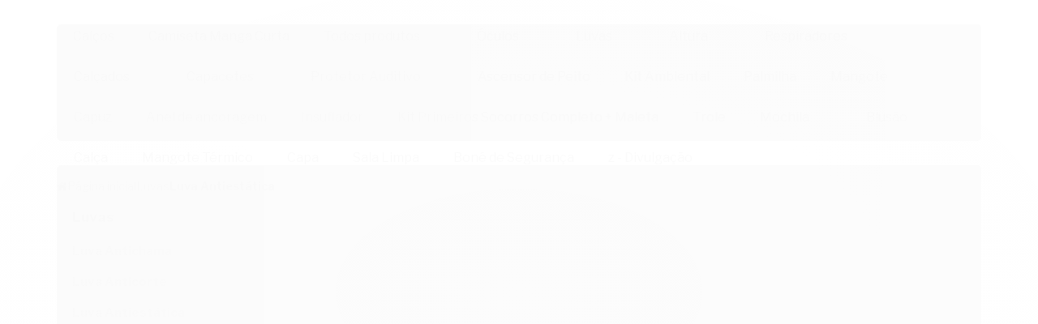

--- FILE ---
content_type: text/html; charset=utf-8
request_url: https://www.originalepi.com.br/luva-antiestatica
body_size: 24339
content:

<!DOCTYPE html>
<html lang="pt-br">
  <head>
    <meta charset="utf-8">
    <meta content='width=device-width, initial-scale=1.0, maximum-scale=2.0' name='viewport' />
    <title>
  
    Luvas Antiestática - Desconto em EPIs | Original EPI
  
</title>
    <meta http-equiv="X-UA-Compatible" content="IE=edge">
    <meta name="generator" content="Loja Integrada" />

    <link rel="dns-prefetch" href="https://cdn.awsli.com.br/">
    <link rel="preconnect" href="https://cdn.awsli.com.br/">
    <link rel="preconnect" href="https://fonts.googleapis.com">
    <link rel="preconnect" href="https://fonts.gstatic.com" crossorigin>

    
      <meta property="og:url" content="https://www.originalepi.com.br/luva-antiestatica" />
      <meta property="og:type" content="website" />
      <meta property="og:site_name" content="Original EPI" />
      <meta property="og:locale" content="pt_BR" />
    

    
  
    <script>
      setTimeout(function() {
        if (typeof removePageLoading === 'function') {
          removePageLoading();
        };
      }, 7000);
    </script>
  



    

  

    <link rel="canonical" href="https://www.originalepi.com.br/luva-antiestatica" />
  


  <meta property="og:title" content="Original EPI" />
  
    <meta property="og:image" content="https://cdn.awsli.com.br/2423/2423191/logo/320ca0ea2a.png" />
  




  <meta property="og:description" content="Confira nossas Luvas Antiestáticas, diversas marcas e modelos, com os melhores preços do mercado! Consulte nossos valores.">
  <meta name="description" content="Confira nossas Luvas Antiestáticas, diversas marcas e modelos, com os melhores preços do mercado! Consulte nossos valores.">





  <meta name="robots" content="index, follow" />



    
      
        <link rel="shortcut icon" href="https://cdn.awsli.com.br/2423/2423191/favicon/0569eaf470.png" />
      
      <link rel="icon" href="https://cdn.awsli.com.br/2423/2423191/favicon/0569eaf470.png" sizes="192x192">
    
    
      <meta name="theme-color" content="#000000">
    

    
      <link rel="stylesheet" href="https://cdn.awsli.com.br/production/static/loja/estrutura/v1/css/all.min.css?v=eaac3f3" type="text/css">
    
    <!--[if lte IE 8]><link rel="stylesheet" href="https://cdn.awsli.com.br/production/static/loja/estrutura/v1/css/ie-fix.min.css" type="text/css"><![endif]-->
    <!--[if lte IE 9]><style type="text/css">.lateral-fulbanner { position: relative; }</style><![endif]-->

    
      <link rel="stylesheet" href="https://cdn.awsli.com.br/production/static/loja/estrutura/v1/css/tema-escuro.min.css?v=eaac3f3" type="text/css">
    

    
    
      <link href="https://fonts.googleapis.com/css2?family=Open%20Sans:wght@300;400;600;700&display=swap" rel="stylesheet">
    

    
      <link rel="stylesheet" href="https://cdn.awsli.com.br/production/static/loja/estrutura/v1/css/bootstrap-responsive.css?v=eaac3f3" type="text/css">
      <link rel="stylesheet" href="https://cdn.awsli.com.br/production/static/loja/estrutura/v1/css/style-responsive.css?v=eaac3f3">
    

    <link rel="stylesheet" href="/tema.css?v=20250803-231648">

    

    <script type="text/javascript">
      var LOJA_ID = 2423191;
      var MEDIA_URL = "https://cdn.awsli.com.br/";
      var API_URL_PUBLIC = 'https://api.awsli.com.br/';
      
        var CARRINHO_PRODS = [];
      
      var ENVIO_ESCOLHIDO = 0;
      var ENVIO_ESCOLHIDO_CODE = 0;
      var CONTRATO_INTERNACIONAL = false;
      var CONTRATO_BRAZIL = !CONTRATO_INTERNACIONAL;
      var IS_STORE_ASYNC = true;
      var IS_CLIENTE_ANONIMO = false;
    </script>

    

    <!-- Editor Visual -->
    

    <script>
      

      const isPreview = JSON.parse(sessionStorage.getItem('preview', true));
      if (isPreview) {
        const url = location.href
        location.search === '' && url + (location.search = '?preview=None')
      }
    </script>

    
      <script src="https://cdn.awsli.com.br/production/static/loja/estrutura/v1/js/all.min.js?v=eaac3f3"></script>
    
    <!-- HTML5 shim and Respond.js IE8 support of HTML5 elements and media queries -->
    <!--[if lt IE 9]>
      <script src="https://oss.maxcdn.com/html5shiv/3.7.2/html5shiv.min.js"></script>
      <script src="https://oss.maxcdn.com/respond/1.4.2/respond.min.js"></script>
    <![endif]-->

    <link rel="stylesheet" href="https://cdn.awsli.com.br/production/static/loja/estrutura/v1/css/slick.min.css" type="text/css">
    <script src="https://cdn.awsli.com.br/production/static/loja/estrutura/v1/js/slick.min.js?v=eaac3f3"></script>
    <link rel="stylesheet" href="https://cdn.awsli.com.br/production/static/css/jquery.fancybox.min.css" type="text/css" />
    <script src="https://cdn.awsli.com.br/production/static/js/jquery/jquery.fancybox.pack.min.js"></script>

    
    
  

  


    
      
        <!-- Global site tag (gtag.js) - Google Analytics -->
<script async src="https://www.googletagmanager.com/gtag/js?l=LIgtagDataLayer&id=G-W6YT87BFQE"></script>
<script>
  window.LIgtagDataLayer = window.LIgtagDataLayer || [];
  function LIgtag(){LIgtagDataLayer.push(arguments);}
  LIgtag('js', new Date());

  LIgtag('set', {
    'currency': 'BRL',
    'country': 'BR'
  });
  LIgtag('config', 'G-W6YT87BFQE');
  

  if(window.performance) {
    var timeSincePageLoad = Math.round(performance.now());
    LIgtag('event', 'timing_complete', {
      'name': 'load',
      'time': timeSincePageLoad
    });
  }

  $(document).on('li_view_home', function(_, eventID) {
    LIgtag('event', 'view_home');
  });

  $(document).on('li_select_product', function(_, eventID, data) {
    LIgtag('event', 'select_item', data);
  });

  $(document).on('li_start_contact', function(_, eventID, value) {
    LIgtag('event', 'start_contact', {
      value
    });
  });

  $(document).on('li_view_catalog', function(_, eventID) {
    LIgtag('event', 'view_catalog');
  });

  $(document).on('li_search', function(_, eventID, search_term) {
    LIgtag('event', 'search', {
      search_term
    });
  });

  $(document).on('li_filter_products', function(_, eventID, data) {
    LIgtag('event', 'filter_products', data);
  });

  $(document).on('li_sort_products', function(_, eventID, value) {
    LIgtag('event', 'sort_products', {
      value
    });
  });

  $(document).on('li_view_product', function(_, eventID, item) {
    LIgtag('event', 'view_item', {
      items: [item]
    });
  });

  $(document).on('li_select_variation', function(_, eventID, data) {
    LIgtag('event', 'select_variation', data);
  });

  $(document).on('li_calculate_shipping', function(_, eventID, data) {
    LIgtag('event', 'calculate_shipping', {
      zipcode: data.zipcode
    });
  });

  $(document).on('li_view_cart', function(_, eventID, data) {
    LIgtag('event', 'view_cart', data);
  });

  $(document).on('li_add_to_cart', function(_, eventID, data) {
    LIgtag('event', 'add_to_cart', {
      items: data.items
    });
  });

  $(document).on('li_apply_coupon', function(_, eventID, value) {
    LIgtag('event', 'apply_coupon', {
      value
    });
  });

  $(document).on('li_change_quantity', function(_, eventID, item) {
    LIgtag('event', 'change_quantity', {
      items: [item]
    });
  });

  $(document).on('li_remove_from_cart', function(_, eventID, item) {
    LIgtag('event', 'remove_from_cart', {
      items: [item]
    });
  });

  $(document).on('li_return_home', function(_, eventID) {
    LIgtag('event', 'return_home');
  });

  $(document).on('li_view_checkout', function(_, eventID, data) {
    LIgtag('event', 'begin_checkout', data);
  });

  $(document).on('li_login', function(_, eventID) {
    LIgtag('event', 'login');
  });

  $(document).on('li_change_address', function(_, eventID, value) {
    LIgtag('event', 'change_address', {
      value
    });
  });

  $(document).on('li_change_shipping', function(_, eventID, data) {
    LIgtag('event', 'add_shipping_info', data);
  });

  $(document).on('li_change_payment', function(_, eventID, data) {
    LIgtag('event', 'add_payment_info', data);
  });

  $(document).on('li_start_purchase', function(_, eventID) {
    LIgtag('event', 'start_purchase');
  });

  $(document).on('li_checkout_error', function(_, eventID, value) {
    LIgtag('event', 'checkout_error', {
      value
    });
  });

  $(document).on('li_purchase', function(_, eventID, data) {
    LIgtag('event', 'purchase', data);

    
  });
</script>
      
        
      
        
      
    

    
<script>
  var url = '/_events/api/setEvent';

  var sendMetrics = function(event, user = {}) {
    var unique_identifier = uuidv4();

    try {
      var data = {
        request: {
          id: unique_identifier,
          environment: 'production'
        },
        store: {
          id: 2423191,
          name: 'Original EPI',
          test_account: false,
          has_meta_app: window.has_meta_app ?? false,
          li_search: true
        },
        device: {
          is_mobile: /Mobi/.test(window.navigator.userAgent),
          user_agent: window.navigator.userAgent,
          ip: '###device_ip###'
        },
        page: {
          host: window.location.hostname,
          path: window.location.pathname,
          search: window.location.search,
          type: 'category',
          title: document.title,
          referrer: document.referrer
        },
        timestamp: '###server_timestamp###',
        user_timestamp: new Date().toISOString(),
        event,
        origin: 'store'
      };

      if (window.performance) {
        var [timing] = window.performance.getEntriesByType('navigation');

        data['time'] = {
          server_response: Math.round(timing.responseStart - timing.requestStart)
        };
      }

      var _user = {},
          user_email_cookie = $.cookie('user_email'),
          user_data_cookie = $.cookie('LI-UserData');

      if (user_email_cookie) {
        var user_email = decodeURIComponent(user_email_cookie);

        _user['email'] = user_email;
      }

      if (user_data_cookie) {
        var user_data = JSON.parse(user_data_cookie);

        _user['logged'] = user_data.logged;
        _user['id'] = user_data.id ?? undefined;
      }

      $.each(user, function(key, value) {
        _user[key] = value;
      });

      if (!$.isEmptyObject(_user)) {
        data['user'] = _user;
      }

      try {
        var session_identifier = $.cookie('li_session_identifier');

        if (!session_identifier) {
          session_identifier = uuidv4();
        };

        var expiration_date = new Date();

        expiration_date.setTime(expiration_date.getTime() + (30 * 60 * 1000)); // 30 minutos

        $.cookie('li_session_identifier', session_identifier, {
          expires: expiration_date,
          path: '/'
        });

        data['session'] = {
          id: session_identifier
        };
      } catch (err) { }

      try {
        var user_session_identifier = $.cookie('li_user_session_identifier');

        if (!user_session_identifier) {
          user_session_identifier = uuidv4();

          $.cookie('li_user_session_identifier', user_session_identifier, {
            path: '/'
          });
        };

        data['user_session'] = {
          id: user_session_identifier
        };
      } catch (err) { }

      var _cookies = {},
          fbc = $.cookie('_fbc'),
          fbp = $.cookie('_fbp');

      if (fbc) {
        _cookies['fbc'] = fbc;
      }

      if (fbp) {
        _cookies['fbp'] = fbp;
      }

      if (!$.isEmptyObject(_cookies)) {
        data['session']['cookies'] = _cookies;
      }

      try {
        var ab_test_cookie = $.cookie('li_ab_test_running');

        if (ab_test_cookie) {
          var ab_test = JSON.parse(atob(ab_test_cookie));

          if (ab_test.length) {
            data['store']['ab_test'] = ab_test;
          }
        }
      } catch (err) { }

      var _utm = {};

      $.each(sessionStorage, function(key, value) {
        if (key.startsWith('utm_')) {
          var name = key.split('_')[1];

          _utm[name] = value;
        }
      });

      if (!$.isEmptyObject(_utm)) {
        data['session']['utm'] = _utm;
      }

      var controller = new AbortController();

      setTimeout(function() {
        controller.abort();
      }, 5000);

      fetch(url, {
        keepalive: true,
        method: 'POST',
        headers: {
          'Content-Type': 'application/json'
        },
        body: JSON.stringify({ data }),
        signal: controller.signal
      });
    } catch (err) { }

    return unique_identifier;
  }
</script>

    
<script>
  (function() {
    var initABTestHandler = function() {
      try {
        if ($.cookie('li_ab_test_running')) {
          return
        };
        var running_tests = [];

        
        
        
        

        var running_tests_to_cookie = JSON.stringify(running_tests);
        running_tests_to_cookie = btoa(running_tests_to_cookie);
        $.cookie('li_ab_test_running', running_tests_to_cookie, {
          path: '/'
        });

        
        if (running_tests.length > 0) {
          setTimeout(function() {
            $.ajax({
              url: "/conta/status"
            });
          }, 500);
        };

      } catch (err) { }
    }
    setTimeout(initABTestHandler, 500);
  }());
</script>

    
<script>
  $(function() {
    // Clicar em um produto
    $('.listagem-item').click(function() {
      var row, column;

      var $list = $(this).closest('[data-produtos-linha]'),
          index = $(this).closest('li').index();

      if($list.find('.listagem-linha').length === 1) {
        var productsPerRow = $list.data('produtos-linha');

        row = Math.floor(index / productsPerRow) + 1;
        column = (index % productsPerRow) + 1;
      } else {
        row = $(this).closest('.listagem-linha').index() + 1;
        column = index + 1;
      }

      var body = {
        item_id: $(this).attr('data-id'),
        item_sku: $(this).find('.produto-sku').text(),
        item_name: $(this).find('.nome-produto').text().trim(),
        item_row: row,
        item_column: column
      };

      var eventID = sendMetrics({
        type: 'event',
        name: 'select_product',
        data: body
      });

      $(document).trigger('li_select_product', [eventID, body]);
    });

    // Clicar no "Fale Conosco"
    $('#modalContato').on('show', function() {
      var value = 'Fale Conosco';

      var eventID = sendMetrics({
        type: 'event',
        name: 'start_contact',
        data: { text: value }
      });

      $(document).trigger('li_start_contact', [eventID, value]);
    });

    // Clicar no WhatsApp
    $('.li-whatsapp a').click(function() {
      var value = 'WhatsApp';

      var eventID = sendMetrics({
        type: 'event',
        name: 'start_contact',
        data: { text: value }
      });

      $(document).trigger('li_start_contact', [eventID, value]);
    });

    
      // Visualizar a catálogo
      var eventID = sendMetrics({
        type: 'pageview',
        name: 'view_catalog'
      });

      $(document).trigger('li_view_catalog', [eventID]);

      var params = new URLSearchParams(window.location.search),
          oldParams = document.referrer ? new URL(document.referrer).searchParams : new URLSearchParams();

      // Filtrar produtos
      if(params.has('fq')) {
        var value = params.get('fq');

        if(value !== oldParams.get('fq')) {
          var attribute = value.split(':'),
              body = {
                attribute_name: attribute[0],
                attribute_value: attribute[1]
              };

          var eventID = sendMetrics({
            type: 'event',
            name: 'filter_products',
            data: body
          });

          $(document).trigger('li_filter_products', [eventID, body]);
        }
      }

      // Ordenar produtos
      if(params.has('sort')) {
        var value = params.get('sort');

        if(value !== oldParams.get('sort')) {
          var eventID = sendMetrics({
            type: 'event',
            name: 'sort_products',
            data: { text: value }
          });

          $(document).trigger('li_sort_products', [eventID, value]);
        }
      }

      // Alterar página
      if(params.has('pagina')) {
        var previous_page = oldParams.has('pagina') ? parseInt(oldParams.get('pagina')) : 1,
            next_page = parseInt(params.get('pagina'));

        if(next_page !== previous_page) {
          var body = {
            previous_page,
            next_page
          };

          var eventID = sendMetrics({
            type: 'event',
            name: 'change_page',
            data: body
          });

          $(document).trigger('li_change_page', [eventID, body]);
        }
      }

      
    
  });
</script>


    

    
      
        <link href="//cdn.awsli.com.br/temasv2/4341/__theme_custom.css?v=1714487569" rel="stylesheet" type="text/css">
<script src="//cdn.awsli.com.br/temasv2/4341/__theme_custom.js?v=1714487569"></script>
      
    

    

    

    
  <link rel="manifest" href="/manifest.json" />




  </head>
  <body class="pagina-categoria categoria-17479783 tema-transparente  modo-orcamento-sem-preco">
    <div id="fb-root"></div>
    
  
    <div id="full-page-loading">
      <div class="conteiner" style="height: 100%;">
        <div class="loading-placeholder-content">
          <div class="loading-placeholder-effect loading-placeholder-header"></div>
          <div class="loading-placeholder-effect loading-placeholder-body"></div>
        </div>
      </div>
      <script>
        var is_full_page_loading = true;
        function removePageLoading() {
          if (is_full_page_loading) {
            try {
              $('#full-page-loading').remove();
            } catch(e) {}
            try {
              var div_loading = document.getElementById('full-page-loading');
              if (div_loading) {
                div_loading.remove();
              };
            } catch(e) {}
            is_full_page_loading = false;
          };
        };
        $(function() {
          setTimeout(function() {
            removePageLoading();
          }, 1);
        });
      </script>
      <style>
        #full-page-loading { position: fixed; z-index: 9999999; margin: auto; top: 0; left: 0; bottom: 0; right: 0; }
        #full-page-loading:before { content: ''; display: block; position: fixed; top: 0; left: 0; width: 100%; height: 100%; background: rgba(255, 255, 255, .98); background: radial-gradient(rgba(255, 255, 255, .99), rgba(255, 255, 255, .98)); }
        .loading-placeholder-content { height: 100%; display: flex; flex-direction: column; position: relative; z-index: 1; }
        .loading-placeholder-effect { background-color: #F9F9F9; border-radius: 5px; width: 100%; animation: pulse-loading 1.5s cubic-bezier(0.4, 0, 0.6, 1) infinite; }
        .loading-placeholder-content .loading-placeholder-body { flex-grow: 1; margin-bottom: 30px; }
        .loading-placeholder-content .loading-placeholder-header { height: 20%; min-height: 100px; max-height: 200px; margin: 30px 0; }
        @keyframes pulse-loading{50%{opacity:.3}}
      </style>
    </div>
  



    
      
        




<div class="barra-inicial fundo-secundario">
  <div class="conteiner">
    <div class="row-fluid">
      <div class="lista-redes span3 hidden-phone">
        
          <ul>
            
            
            
            
            
              <li>
                <a href="https://instagram.com/originalepibr" target="_blank" aria-label="Siga nos no Instagram"><i class="icon-instagram"></i></a>
              </li>
            
            
            
          </ul>
        
      </div>
      <div class="canais-contato span9">
        <ul>
          <li class="hidden-phone">
            <a href="#modalContato" data-toggle="modal" data-target="#modalContato">
              <i class="icon-comment"></i>
              Fale Conosco
            </a>
          </li>
          
            <li>
              <span>
                <i class="icon-phone"></i>Telefone: (11) 2600-5434
              </span>
            </li>
          
          
            <li class="tel-whatsapp">
              <span>
                <i class="fa fa-whatsapp"></i>Whatsapp: (11) 2600-5434
              </span>
            </li>
          
          
        </ul>
      </div>
    </div>
  </div>
</div>

      
    

    <div class="conteiner-principal">
      
        
          
<div id="cabecalho">

  <div class="atalhos-mobile visible-phone fundo-secundario borda-principal">
    <ul>

      <li><a href="https://www.originalepi.com.br/" class="icon-home"> </a></li>
      
      <li class="fundo-principal"><a href="https://www.originalepi.com.br/carrinho/index" class="icon-shopping-cart"> </a></li>
      
      
        <li class="menu-user-logged" style="display: none;"><a href="https://www.originalepi.com.br/conta/logout" class="icon-signout menu-user-logout"> </a></li>
      
      
      <li class="vazia"><span>&nbsp;</span></li>

    </ul>
  </div>

  <div class="conteiner">
    <div class="row-fluid">
      <div class="span3">
        <h2 class="logo cor-secundaria">
          <a href="https://www.originalepi.com.br/" title="Original EPI">
            
            <img src="https://cdn.awsli.com.br/400x300/2423/2423191/logo/320ca0ea2a.png" alt="Original EPI" />
            
          </a>
        </h2>


      </div>

      <div class="conteudo-topo span9">
        <div class="superior row-fluid hidden-phone">
          <div class="span8">
            
          </div>
          <div class="span4">
            <ul class="acoes-conta borda-alpha">
              
              
            </ul>
          </div>
        </div>

        <div class="inferior row-fluid ">
          <div class="span8 busca-mobile">
            <a href="javascript:;" class="atalho-menu visible-phone icon-th botao principal"> </a>

            <div class="busca borda-alpha">
              <form id="form-buscar" action="/buscar" method="get">
                <input id="auto-complete" type="text" name="q" placeholder="Digite o que você procura" value="" autocomplete="off" maxlength="255" />
                <button class="botao botao-busca icon-search fundo-secundario" aria-label="Buscar"></button>
              </form>
            </div>

          </div>

          
            <div class="span4 hidden-phone">
              

  <div class="carrinho vazio">
    
      <a href="https://www.originalepi.com.br/carrinho/index">
        <i class="icon-shopping-cart fundo-principal"></i>
        <strong class="qtd-carrinho titulo cor-secundaria" style="display: none;">0</strong>
        <span style="display: none;">
          
            <b class="titulo cor-secundaria"><span>Meu Orçamento</span></b>
          
          <span class="cor-secundaria">Produtos adicionados</span>
        </span>
        
          <span class="titulo cor-secundaria vazio-text">Orçamento vazio</span>
        
      </a>
    
    <div class="carrinho-interno-ajax"></div>
  </div>
  
<div class="minicart-placeholder" style="display: none;">
  <div class="carrinho-interno borda-principal">
    <ul>
      <li class="minicart-item-modelo">
        
        <a data-href="--PRODUTO_URL--" class="imagem-produto">
          <img data-src="https://cdn.awsli.com.br/64x64/--PRODUTO_IMAGEM--" alt="--PRODUTO_NOME--" />
        </a>
        <a data-href="--PRODUTO_URL--" class="nome-produto cor-secundaria">
          --PRODUTO_NOME--
        </a>
        <div class="produto-sku hide">--PRODUTO_SKU--</div>
      </li>
    </ul>
    <div class="carrinho-rodape">
      <span class="carrinho-info">
        
          <i>--CARRINHO_QUANTIDADE-- produto para orçamento</i>
        
        
      </span>
      <a href="https://www.originalepi.com.br/carrinho/index" class="botao principal">
        
          <i class="icon-shopping-cart"></i>Fechar orçamento
        
      </a>
    </div>
  </div>
</div>



            </div>
          
        </div>

      </div>
    </div>
    


  
    
      
<div class="menu superior">
  <ul class="nivel-um">
    


    

  


    
      <li class="categoria-id-23475733  borda-principal">
        <a href="https://www.originalepi.com.br/calcos-23475733" title="Calços">
          <strong class="titulo cor-secundaria">Calços</strong>
          
        </a>
        
      </li>
    
      <li class="categoria-id-23814168  borda-principal">
        <a href="https://www.originalepi.com.br/camiseta-manga-curta" title="Camiseta Manga Curta">
          <strong class="titulo cor-secundaria">Camiseta Manga Curta</strong>
          
        </a>
        
      </li>
    
      <li class="categoria-id-17494211 com-filho borda-principal">
        <a href="https://www.originalepi.com.br/toda-a-loja" title="Todos produtos">
          <strong class="titulo cor-secundaria">Todos produtos</strong>
          
            <i class="icon-chevron-down fundo-secundario"></i>
          
        </a>
        
          <ul class="nivel-dois borda-alpha">
            

  <li class="categoria-id-17574978 com-filho">
    <a href="https://www.originalepi.com.br/cremes-de-protecao-e-higiene" title="Cremes de Proteção e Higiene">
      
        <i class="icon-chevron-right fundo-secundario"></i>
      
      Cremes de Proteção e Higiene
    </a>
    
      <ul class="nivel-tres">
        
          

  <li class="categoria-id-17574985 ">
    <a href="https://www.originalepi.com.br/protetor-para-pele" title="Protetor para Pele">
      
      Protetor para Pele
    </a>
    
  </li>

  <li class="categoria-id-17574993 ">
    <a href="https://www.originalepi.com.br/protetor-repelente" title="Protetor Repelente">
      
      Protetor Repelente
    </a>
    
  </li>

  <li class="categoria-id-17574989 ">
    <a href="https://www.originalepi.com.br/protetor-solar" title="Protetor Solar">
      
      Protetor Solar
    </a>
    
  </li>


        
      </ul>
    
  </li>

  <li class="categoria-id-17494700 com-filho">
    <a href="https://www.originalepi.com.br/descartaveis" title="Descartáveis">
      
        <i class="icon-chevron-right fundo-secundario"></i>
      
      Descartáveis
    </a>
    
      <ul class="nivel-tres">
        
          

  <li class="categoria-id-17494871 ">
    <a href="https://www.originalepi.com.br/avental-descartavel" title="Avental">
      
      Avental
    </a>
    
  </li>

  <li class="categoria-id-17494866 ">
    <a href="https://www.originalepi.com.br/mascara-descartavel" title="Máscara">
      
      Máscara
    </a>
    
  </li>

  <li class="categoria-id-17494852 ">
    <a href="https://www.originalepi.com.br/prope-descartavel" title="Propé">
      
      Propé
    </a>
    
  </li>

  <li class="categoria-id-17494797 ">
    <a href="https://www.originalepi.com.br/toucas-descartaveis" title="Toucas">
      
      Toucas
    </a>
    
  </li>


        
      </ul>
    
  </li>

  <li class="categoria-id-19642159 ">
    <a href="https://www.originalepi.com.br/estiletes" title="Estiletes">
      
      Estiletes
    </a>
    
  </li>

  <li class="categoria-id-17494957 com-filho">
    <a href="https://www.originalepi.com.br/impermeaveis" title="Impermeáveis">
      
        <i class="icon-chevron-right fundo-secundario"></i>
      
      Impermeáveis
    </a>
    
      <ul class="nivel-tres">
        
          

  <li class="categoria-id-17494969 ">
    <a href="https://www.originalepi.com.br/aventais-impermeaveis" title="Aventais">
      
      Aventais
    </a>
    
  </li>

  <li class="categoria-id-17495908 ">
    <a href="https://www.originalepi.com.br/calca-impermeavel" title="Calça Impermeável">
      
      Calça Impermeável
    </a>
    
  </li>

  <li class="categoria-id-17495060 ">
    <a href="https://www.originalepi.com.br/capa-de-chuva" title="Capa de Chuva">
      
      Capa de Chuva
    </a>
    
  </li>

  <li class="categoria-id-17495054 ">
    <a href="https://www.originalepi.com.br/conjunto-impermeavel" title="Conjunto Impermeável">
      
      Conjunto Impermeável
    </a>
    
  </li>

  <li class="categoria-id-17495884 ">
    <a href="https://www.originalepi.com.br/macacao" title="Macacão Impermeável">
      
      Macacão Impermeável
    </a>
    
  </li>

  <li class="categoria-id-17495898 ">
    <a href="https://www.originalepi.com.br/macacao-tyvek" title="Macacão Tyvek">
      
      Macacão Tyvek
    </a>
    
  </li>

  <li class="categoria-id-17495068 ">
    <a href="https://www.originalepi.com.br/mangote-impermeavel" title="Mangote Impermeável">
      
      Mangote Impermeável
    </a>
    
  </li>

  <li class="categoria-id-17495130 ">
    <a href="https://www.originalepi.com.br/perneira-impermeavel" title="Perneira">
      
      Perneira
    </a>
    
  </li>


        
      </ul>
    
  </li>

  <li class="categoria-id-17570770 com-filho">
    <a href="https://www.originalepi.com.br/outros" title="Outros">
      
        <i class="icon-chevron-right fundo-secundario"></i>
      
      Outros
    </a>
    
      <ul class="nivel-tres">
        
          

  <li class="categoria-id-21865653 ">
    <a href="https://www.originalepi.com.br/chuveiro-lava-olhos" title="Chuveiro e Lava-Olhos">
      
      Chuveiro e Lava-Olhos
    </a>
    
  </li>

  <li class="categoria-id-23859744 ">
    <a href="https://www.originalepi.com.br/kit-entregador" title="Kit Entregador">
      
      Kit Entregador
    </a>
    
  </li>


        
      </ul>
    
  </li>

  <li class="categoria-id-17496499 com-filho">
    <a href="https://www.originalepi.com.br/protecao-quimica" title="Proteção Química">
      
        <i class="icon-chevron-right fundo-secundario"></i>
      
      Proteção Química
    </a>
    
      <ul class="nivel-tres">
        
          

  <li class="categoria-id-17496544 ">
    <a href="https://www.originalepi.com.br/luva-de-protecao-quimica" title="Luva de Proteção Química">
      
      Luva de Proteção Química
    </a>
    
  </li>

  <li class="categoria-id-17496511 ">
    <a href="https://www.originalepi.com.br/macacao-de-seguranca" title="Macacão de Segurança">
      
      Macacão de Segurança
    </a>
    
  </li>


        
      </ul>
    
  </li>

  <li class="categoria-id-17494298 com-filho">
    <a href="https://www.originalepi.com.br/protecao-termica" title="Proteção Térmica">
      
        <i class="icon-chevron-right fundo-secundario"></i>
      
      Proteção Térmica
    </a>
    
      <ul class="nivel-tres">
        
          

  <li class="categoria-id-17494361 ">
    <a href="https://www.originalepi.com.br/avental-termico" title="Avental Térmico">
      
      Avental Térmico
    </a>
    
  </li>

  <li class="categoria-id-17494337 ">
    <a href="https://www.originalepi.com.br/calca-termica" title="Calça Térmica">
      
      Calça Térmica
    </a>
    
  </li>

  <li class="categoria-id-17494345 ">
    <a href="https://www.originalepi.com.br/capuz" title="Capuz Térmico">
      
      Capuz Térmico
    </a>
    
  </li>

  <li class="categoria-id-17494331 ">
    <a href="https://www.originalepi.com.br/japona-termica" title="Japona Térmica">
      
      Japona Térmica
    </a>
    
  </li>

  <li class="categoria-id-17494351 ">
    <a href="https://www.originalepi.com.br/meia-termica" title="Meia Térmica">
      
      Meia Térmica
    </a>
    
  </li>


        
      </ul>
    
  </li>

  <li class="categoria-id-17496880 com-filho">
    <a href="https://www.originalepi.com.br/raspa" title="Raspa">
      
        <i class="icon-chevron-right fundo-secundario"></i>
      
      Raspa
    </a>
    
      <ul class="nivel-tres">
        
          

  <li class="categoria-id-17497083 ">
    <a href="https://www.originalepi.com.br/avental-de-raspa" title="Avental de Raspa">
      
      Avental de Raspa
    </a>
    
  </li>

  <li class="categoria-id-17497085 ">
    <a href="https://www.originalepi.com.br/capuz-de-raspa" title="Capuz de Raspa">
      
      Capuz de Raspa
    </a>
    
  </li>

  <li class="categoria-id-17497080 ">
    <a href="https://www.originalepi.com.br/luva-raspa" title="Luva de Raspa">
      
      Luva de Raspa
    </a>
    
  </li>

  <li class="categoria-id-23331650 ">
    <a href="https://www.originalepi.com.br/luva-vaqueta-23331650" title="Luva Vaqueta">
      
      Luva Vaqueta
    </a>
    
  </li>

  <li class="categoria-id-23331669 ">
    <a href="https://www.originalepi.com.br/luva-vaqueta-mista-23331669" title="Luva Vaqueta Mista">
      
      Luva Vaqueta Mista
    </a>
    
  </li>

  <li class="categoria-id-19642108 ">
    <a href="https://www.originalepi.com.br/mangote-de-raspa" title="Mangote de Raspa">
      
      Mangote de Raspa
    </a>
    
  </li>

  <li class="categoria-id-17497084 ">
    <a href="https://www.originalepi.com.br/perneira-de-raspa" title="Perneira de Raspa">
      
      Perneira de Raspa
    </a>
    
  </li>

  <li class="categoria-id-17497090 ">
    <a href="https://www.originalepi.com.br/vestimenta-de-raspa" title="Vestimenta de Raspa">
      
      Vestimenta de Raspa
    </a>
    
  </li>


        
      </ul>
    
  </li>

  <li class="categoria-id-17496755 com-filho">
    <a href="https://www.originalepi.com.br/sinalizacao" title="Sinalização">
      
        <i class="icon-chevron-right fundo-secundario"></i>
      
      Sinalização
    </a>
    
      <ul class="nivel-tres">
        
          

  <li class="categoria-id-17496834 ">
    <a href="https://www.originalepi.com.br/cones-e-cavaletes" title="Cones e Cavaletes">
      
      Cones e Cavaletes
    </a>
    
  </li>

  <li class="categoria-id-17496841 ">
    <a href="https://www.originalepi.com.br/fitas-de-demarcacao" title="Fitas de Demarcação">
      
      Fitas de Demarcação
    </a>
    
  </li>

  <li class="categoria-id-17496848 ">
    <a href="https://www.originalepi.com.br/fita-zebrada" title="Fita Zebrada">
      
      Fita Zebrada
    </a>
    
  </li>

  <li class="categoria-id-23475843 ">
    <a href="https://www.originalepi.com.br/tela-tapume-23475843" title="Tela Tapume">
      
      Tela Tapume
    </a>
    
  </li>


        
      </ul>
    
  </li>

  <li class="categoria-id-17496654 com-filho">
    <a href="https://www.originalepi.com.br/uniforme-profissional" title="Uniformes Profissionais">
      
        <i class="icon-chevron-right fundo-secundario"></i>
      
      Uniformes Profissionais
    </a>
    
      <ul class="nivel-tres">
        
          

  <li class="categoria-id-23797150 ">
    <a href="https://www.originalepi.com.br/calca-em-brim" title="Calça em Brim">
      
      Calça em Brim
    </a>
    
  </li>

  <li class="categoria-id-23797191 ">
    <a href="https://www.originalepi.com.br/calca-em-brim-com-refletivo" title="Calça em Brim com Refletivo">
      
      Calça em Brim com Refletivo
    </a>
    
  </li>

  <li class="categoria-id-17496669 ">
    <a href="https://www.originalepi.com.br/calca-nr10" title="Calça NR10">
      
      Calça NR10
    </a>
    
  </li>

  <li class="categoria-id-23797244 ">
    <a href="https://www.originalepi.com.br/camisa-em-brim" title="Camisa em Brim">
      
      Camisa em Brim
    </a>
    
  </li>

  <li class="categoria-id-23797279 ">
    <a href="https://www.originalepi.com.br/camisa-em-brim-manga-longa" title="Camisa em Brim manga longa">
      
      Camisa em Brim manga longa
    </a>
    
  </li>

  <li class="categoria-id-17496666 ">
    <a href="https://www.originalepi.com.br/camisa-nr10" title="Camisa NR10">
      
      Camisa NR10
    </a>
    
  </li>

  <li class="categoria-id-23814169 ">
    <a href="https://www.originalepi.com.br/camiseta-manga-curta-23814169" title="Camiseta Manga Curta">
      
      Camiseta Manga Curta
    </a>
    
  </li>

  <li class="categoria-id-23814215 ">
    <a href="https://www.originalepi.com.br/camiseta-manga-longa" title="Camiseta Manga Longa">
      
      Camiseta Manga Longa
    </a>
    
  </li>

  <li class="categoria-id-17496660 ">
    <a href="https://www.originalepi.com.br/capuz-nr10" title="Capuz NR10">
      
      Capuz NR10
    </a>
    
  </li>

  <li class="categoria-id-17496720 ">
    <a href="https://www.originalepi.com.br/conjunto-nr10" title="Conjunto NR10">
      
      Conjunto NR10
    </a>
    
  </li>

  <li class="categoria-id-22851797 ">
    <a href="https://www.originalepi.com.br/vestimenta-de-protecao-22851797" title="Vestimenta de Proteção">
      
      Vestimenta de Proteção
    </a>
    
  </li>


        
      </ul>
    
  </li>

  <li class="categoria-id-17496583 com-filho">
    <a href="https://www.originalepi.com.br/vestimenta-de-seguranca" title="Vestimenta de Segurança">
      
        <i class="icon-chevron-right fundo-secundario"></i>
      
      Vestimenta de Segurança
    </a>
    
      <ul class="nivel-tres">
        
          

  <li class="categoria-id-17496620 ">
    <a href="https://www.originalepi.com.br/cinta-ergonomica" title="Cinta Ergonômica">
      
      Cinta Ergonômica
    </a>
    
  </li>

  <li class="categoria-id-17496591 ">
    <a href="https://www.originalepi.com.br/colete-refletivo" title="Colete Refletivo">
      
      Colete Refletivo
    </a>
    
  </li>

  <li class="categoria-id-17496644 ">
    <a href="https://www.originalepi.com.br/perneira" title="Perneira">
      
      Perneira
    </a>
    
  </li>

  <li class="categoria-id-17496602 ">
    <a href="https://www.originalepi.com.br/touca-arabe" title="Touca Árabe">
      
      Touca Árabe
    </a>
    
  </li>


        
      </ul>
    
  </li>

  <li class="categoria-id-20447048 ">
    <a href="https://www.originalepi.com.br/vestimenta-para-bombeiro" title="Vestimenta Para Bombeiro">
      
      Vestimenta Para Bombeiro
    </a>
    
  </li>


          </ul>
        
      </li>
    
      <li class="categoria-id-17472908 com-filho borda-principal">
        <a href="https://www.originalepi.com.br/oculos-de-seguranca" title="Óculos">
          <strong class="titulo cor-secundaria">Óculos</strong>
          
            <i class="icon-chevron-down fundo-secundario"></i>
          
        </a>
        
          <ul class="nivel-dois borda-alpha">
            

  <li class="categoria-id-17479692 ">
    <a href="https://www.originalepi.com.br/mascara-de-solda" title="Máscara de Solda">
      
      Máscara de Solda
    </a>
    
  </li>

  <li class="categoria-id-17472945 ">
    <a href="https://www.originalepi.com.br/oculos-ampla-visao" title="Óculos Ampla Visão">
      
      Óculos Ampla Visão
    </a>
    
  </li>

  <li class="categoria-id-17477790 ">
    <a href="https://www.originalepi.com.br/oculos-antiembacante" title="Óculos Anti-Embaçante">
      
      Óculos Anti-Embaçante
    </a>
    
  </li>

  <li class="categoria-id-17477545 ">
    <a href="https://www.originalepi.com.br/oculos-de-protecao" title="Óculos de Proteção">
      
      Óculos de Proteção
    </a>
    
  </li>

  <li class="categoria-id-17479594 ">
    <a href="https://www.originalepi.com.br/protetor-facial" title="Protetor Facial">
      
      Protetor Facial
    </a>
    
  </li>


          </ul>
        
      </li>
    
      <li class="categoria-id-17479711 com-filho borda-principal">
        <a href="https://www.originalepi.com.br/luvas" title="Luvas">
          <strong class="titulo cor-secundaria">Luvas</strong>
          
            <i class="icon-chevron-down fundo-secundario"></i>
          
        </a>
        
          <ul class="nivel-dois borda-alpha">
            

  <li class="categoria-id-20432627 ">
    <a href="https://www.originalepi.com.br/luva-antichama" title="Luva Antichama">
      
      Luva Antichama
    </a>
    
  </li>

  <li class="categoria-id-17479776 ">
    <a href="https://www.originalepi.com.br/luva-anticorte" title="Luva Anticorte">
      
      Luva Anticorte
    </a>
    
  </li>

  <li class="categoria-id-17479783 ">
    <a href="https://www.originalepi.com.br/luva-antiestatica" title="Luva Antiestática">
      
      Luva Antiestática
    </a>
    
  </li>

  <li class="categoria-id-17523512 ">
    <a href="https://www.originalepi.com.br/luva-vaqueta" title="Luva Couro">
      
      Luva Couro
    </a>
    
  </li>

  <li class="categoria-id-17486196 ">
    <a href="https://www.originalepi.com.br/luva-de-aramida" title="Luva de Aramida">
      
      Luva de Aramida
    </a>
    
  </li>

  <li class="categoria-id-17486285 ">
    <a href="https://www.originalepi.com.br/luva-de-grafeno" title="Luva de Grafeno">
      
      Luva de Grafeno
    </a>
    
  </li>

  <li class="categoria-id-17486239 ">
    <a href="https://www.originalepi.com.br/luvas-de-helanca" title="Luva de Helanca">
      
      Luva de Helanca
    </a>
    
  </li>

  <li class="categoria-id-17486294 ">
    <a href="https://www.originalepi.com.br/luva-de-impacto" title="Luva de Impacto">
      
      Luva de Impacto
    </a>
    
  </li>

  <li class="categoria-id-17486236 ">
    <a href="https://www.originalepi.com.br/luva-de-latex" title="Luva de Látex">
      
      Luva de Látex
    </a>
    
  </li>

  <li class="categoria-id-17486256 ">
    <a href="https://www.originalepi.com.br/luva-de-neoprene" title="Luva de Neoprene">
      
      Luva de Neoprene
    </a>
    
  </li>

  <li class="categoria-id-17486257 ">
    <a href="https://www.originalepi.com.br/luva-de-procedimento" title="Luva de Procedimento">
      
      Luva de Procedimento
    </a>
    
  </li>

  <li class="categoria-id-17486266 ">
    <a href="https://www.originalepi.com.br/luva-de-pvc" title="Luva de PVC">
      
      Luva de PVC
    </a>
    
  </li>

  <li class="categoria-id-17486275 ">
    <a href="https://www.originalepi.com.br/luva-descartavel" title="Luva Descartável">
      
      Luva Descartável
    </a>
    
  </li>

  <li class="categoria-id-22550780 ">
    <a href="https://www.originalepi.com.br/luva-de-silicone-22550780" title="Luva de Silicone">
      
      Luva de Silicone
    </a>
    
  </li>

  <li class="categoria-id-17486274 ">
    <a href="https://www.originalepi.com.br/luva-de-vinil" title="Luva de Vinil">
      
      Luva de Vinil
    </a>
    
  </li>

  <li class="categoria-id-20432633 ">
    <a href="https://www.originalepi.com.br/luva-eletricista" title="Luva Eletricista">
      
      Luva Eletricista
    </a>
    
  </li>

  <li class="categoria-id-22555449 ">
    <a href="https://www.originalepi.com.br/luva-malha-de-aco-22555449" title="Luva Malha de Aço">
      
      Luva Malha de Aço
    </a>
    
  </li>

  <li class="categoria-id-23237487 ">
    <a href="https://www.originalepi.com.br/luva-mecanica" title="Luva Mecânica">
      
      Luva Mecânica
    </a>
    
  </li>

  <li class="categoria-id-17486290 ">
    <a href="https://www.originalepi.com.br/luva-nitrilica" title="Luva Nitrílica">
      
      Luva Nitrílica
    </a>
    
  </li>

  <li class="categoria-id-17494229 ">
    <a href="https://www.originalepi.com.br/luva-protecao-quimica" title="Luva Proteção Química">
      
      Luva Proteção Química
    </a>
    
  </li>

  <li class="categoria-id-20429422 ">
    <a href="https://www.originalepi.com.br/luva-pu-poliuretano" title="Luva PU Poliuretano">
      
      Luva PU Poliuretano
    </a>
    
  </li>

  <li class="categoria-id-17486272 ">
    <a href="https://www.originalepi.com.br/luva-de-raspa" title="Luva Raspa">
      
      Luva Raspa
    </a>
    
  </li>

  <li class="categoria-id-17494749 ">
    <a href="https://www.originalepi.com.br/luvas-descartaveis" title="Luvas Descartáveis">
      
      Luvas Descartáveis
    </a>
    
  </li>

  <li class="categoria-id-23269123 ">
    <a href="https://www.originalepi.com.br/luva-temperatura-23269123" title="Luva Temperatura">
      
      Luva Temperatura
    </a>
    
  </li>

  <li class="categoria-id-17494323 ">
    <a href="https://www.originalepi.com.br/luva-termica" title="Luva Térmica">
      
      Luva Térmica
    </a>
    
  </li>

  <li class="categoria-id-17486297 ">
    <a href="https://www.originalepi.com.br/luva-tricotada" title="Luva Tricotada">
      
      Luva Tricotada
    </a>
    
  </li>


          </ul>
        
      </li>
    
      <li class="categoria-id-17486609 com-filho borda-principal">
        <a href="https://www.originalepi.com.br/equipamentos-de-altura" title="Altura">
          <strong class="titulo cor-secundaria">Altura</strong>
          
            <i class="icon-chevron-down fundo-secundario"></i>
          
        </a>
        
          <ul class="nivel-dois borda-alpha">
            

  <li class="categoria-id-17486648 ">
    <a href="https://www.originalepi.com.br/acessorios-de-altura" title="Acessórios">
      
      Acessórios
    </a>
    
  </li>

  <li class="categoria-id-17486644 ">
    <a href="https://www.originalepi.com.br/cinto-com-talabarte" title="Cinto com Talabarte">
      
      Cinto com Talabarte
    </a>
    
  </li>

  <li class="categoria-id-17486611 ">
    <a href="https://www.originalepi.com.br/cinturao-de-seguranca" title="Cinturão de Segurança">
      
      Cinturão de Segurança
    </a>
    
  </li>

  <li class="categoria-id-17486674 ">
    <a href="https://www.originalepi.com.br/cordas-de-seguranca" title="Cordas">
      
      Cordas
    </a>
    
  </li>

  <li class="categoria-id-17486663 ">
    <a href="https://www.originalepi.com.br/mosquetao" title="Mosquetão">
      
      Mosquetão
    </a>
    
  </li>

  <li class="categoria-id-23307441 ">
    <a href="https://www.originalepi.com.br/pedal-regulavel-23307441" title="Pedal Regulável">
      
      Pedal Regulável
    </a>
    
  </li>

  <li class="categoria-id-17486615 ">
    <a href="https://www.originalepi.com.br/talabarte" title="Talabarte">
      
      Talabarte
    </a>
    
  </li>

  <li class="categoria-id-17486635 ">
    <a href="https://www.originalepi.com.br/trava-queda" title="Trava Quedas">
      
      Trava Quedas
    </a>
    
  </li>

  <li class="categoria-id-17486680 ">
    <a href="https://www.originalepi.com.br/trava-quedas-retratil" title="Trava Quedas Retrátil">
      
      Trava Quedas Retrátil
    </a>
    
  </li>


          </ul>
        
      </li>
    
      <li class="categoria-id-17486301 com-filho borda-principal">
        <a href="https://www.originalepi.com.br/protecao-respiratoria" title="Respiradores">
          <strong class="titulo cor-secundaria">Respiradores</strong>
          
            <i class="icon-chevron-down fundo-secundario"></i>
          
        </a>
        
          <ul class="nivel-dois borda-alpha">
            

  <li class="categoria-id-17486574 ">
    <a href="https://www.originalepi.com.br/acessorios-protecao-respiratoria" title="Acessórios">
      
      Acessórios
    </a>
    
  </li>

  <li class="categoria-id-17486455 ">
    <a href="https://www.originalepi.com.br/cartuchos-e-filtros" title="Cartuchos e Filtros">
      
      Cartuchos e Filtros
    </a>
    
  </li>

  <li class="categoria-id-20452136 ">
    <a href="https://www.originalepi.com.br/espaco-confinado" title="Espaço Confinado">
      
      Espaço Confinado
    </a>
    
  </li>

  <li class="categoria-id-17486461 ">
    <a href="https://www.originalepi.com.br/mascara-respiratoria-com-filtros" title="Máscara Respiratória Com Filtros">
      
      Máscara Respiratória Com Filtros
    </a>
    
  </li>

  <li class="categoria-id-17486334 ">
    <a href="https://www.originalepi.com.br/respirador-descartavel-sem-valvula" title="Respirador Descartável Sem Válvula">
      
      Respirador Descartável Sem Válvula
    </a>
    
  </li>

  <li class="categoria-id-17486318 ">
    <a href="https://www.originalepi.com.br/respirador-descartavel-valvulado" title="Respirador Descartável Valvulado">
      
      Respirador Descartável Valvulado
    </a>
    
  </li>

  <li class="categoria-id-17486465 ">
    <a href="https://www.originalepi.com.br/respirador-facial-total" title="Respirador Facial Total">
      
      Respirador Facial Total
    </a>
    
  </li>

  <li class="categoria-id-17486453 ">
    <a href="https://www.originalepi.com.br/respirador-semifacial" title="Respirador Semifacial">
      
      Respirador Semifacial
    </a>
    
  </li>


          </ul>
        
      </li>
    
      <li class="categoria-id-17486702 com-filho borda-principal">
        <a href="https://www.originalepi.com.br/calcado" title="Calçados">
          <strong class="titulo cor-secundaria">Calçados</strong>
          
            <i class="icon-chevron-down fundo-secundario"></i>
          
        </a>
        
          <ul class="nivel-dois borda-alpha">
            

  <li class="categoria-id-17488252 ">
    <a href="https://www.originalepi.com.br/bota-bico-aco" title="Biqueira de Aço">
      
      Biqueira de Aço
    </a>
    
  </li>

  <li class="categoria-id-17488260 ">
    <a href="https://www.originalepi.com.br/bota-bico-composite" title="Biqueira de Composite">
      
      Biqueira de Composite
    </a>
    
  </li>

  <li class="categoria-id-20428246 ">
    <a href="https://www.originalepi.com.br/bota-bico-de-aco" title="Bota Bico de Aço">
      
      Bota Bico de Aço
    </a>
    
  </li>

  <li class="categoria-id-17488245 ">
    <a href="https://www.originalepi.com.br/bota-bico-pvc" title="Bota de PVC">
      
      Bota de PVC
    </a>
    
  </li>

  <li class="categoria-id-17487234 ">
    <a href="https://www.originalepi.com.br/botas-de-seguranca" title="Botas de Segurança">
      
      Botas de Segurança
    </a>
    
  </li>

  <li class="categoria-id-17488281 ">
    <a href="https://www.originalepi.com.br/bota-sem-bico" title="Bota Sem Bico">
      
      Bota Sem Bico
    </a>
    
  </li>

  <li class="categoria-id-20425405 ">
    <a href="https://www.originalepi.com.br/botina-antiestatica" title="Botina Antiestática">
      
      Botina Antiestática
    </a>
    
  </li>

  <li class="categoria-id-20425679 ">
    <a href="https://www.originalepi.com.br/botina-antiperfurante" title="Botina Antiperfurante">
      
      Botina Antiperfurante
    </a>
    
  </li>

  <li class="categoria-id-17488192 ">
    <a href="https://www.originalepi.com.br/botina-bico-aco" title="Botina Bico de Aço">
      
      Botina Bico de Aço
    </a>
    
  </li>

  <li class="categoria-id-17488212 ">
    <a href="https://www.originalepi.com.br/botina-bico-composite" title="Botina Bico de Composite">
      
      Botina Bico de Composite
    </a>
    
  </li>

  <li class="categoria-id-17487255 ">
    <a href="https://www.originalepi.com.br/botina-bico-pvc" title="Botina Bico de PVC">
      
      Botina Bico de PVC
    </a>
    
  </li>

  <li class="categoria-id-20425549 ">
    <a href="https://www.originalepi.com.br/botina-eletricista" title="Botina Eletricista">
      
      Botina Eletricista
    </a>
    
  </li>

  <li class="categoria-id-17487088 ">
    <a href="https://www.originalepi.com.br/botina-de-seguranca" title="Botinas de Segurança">
      
      Botinas de Segurança
    </a>
    
  </li>

  <li class="categoria-id-17488237 ">
    <a href="https://www.originalepi.com.br/botina-sem-bico" title="Botina Sem Bico">
      
      Botina Sem Bico
    </a>
    
  </li>

  <li class="categoria-id-17488361 ">
    <a href="https://www.originalepi.com.br/calcado-eletricista" title="Calçado Eletricista">
      
      Calçado Eletricista
    </a>
    
  </li>

  <li class="categoria-id-17488343 ">
    <a href="https://www.originalepi.com.br/calcado-solado-pu" title="Calçado em PU">
      
      Calçado em PU
    </a>
    
  </li>

  <li class="categoria-id-17488353 ">
    <a href="https://www.originalepi.com.br/calcado-motociclista" title="Calçado Motociclista">
      
      Calçado Motociclista
    </a>
    
  </li>

  <li class="categoria-id-17488346 ">
    <a href="https://www.originalepi.com.br/calcado-nobuck" title="Calçado Nobuck">
      
      Calçado Nobuck
    </a>
    
  </li>

  <li class="categoria-id-20425442 ">
    <a href="https://www.originalepi.com.br/sapato-antiestetico" title="Sapato Antiestético">
      
      Sapato Antiestético
    </a>
    
  </li>

  <li class="categoria-id-17488316 ">
    <a href="https://www.originalepi.com.br/sapato-bico-composite" title="Sapato Composite">
      
      Sapato Composite
    </a>
    
  </li>

  <li class="categoria-id-17488300 ">
    <a href="https://www.originalepi.com.br/sapato-bico-aco" title="Sapato de Aço">
      
      Sapato de Aço
    </a>
    
  </li>

  <li class="categoria-id-17488295 ">
    <a href="https://www.originalepi.com.br/sapato-bico-pvc" title="Sapato de PVC">
      
      Sapato de PVC
    </a>
    
  </li>

  <li class="categoria-id-20425518 ">
    <a href="https://www.originalepi.com.br/sapato-eletricista" title="Sapato Eletricista">
      
      Sapato Eletricista
    </a>
    
  </li>

  <li class="categoria-id-17487243 ">
    <a href="https://www.originalepi.com.br/sapatos-de-seguranca" title="Sapatos de Segurança">
      
      Sapatos de Segurança
    </a>
    
  </li>

  <li class="categoria-id-17488333 ">
    <a href="https://www.originalepi.com.br/sapato-sem-bico" title="Sapato Sem Bico">
      
      Sapato Sem Bico
    </a>
    
  </li>

  <li class="categoria-id-20426441 ">
    <a href="https://www.originalepi.com.br/sapato-social-profissional" title="Sapato Social Profissional">
      
      Sapato Social Profissional
    </a>
    
  </li>

  <li class="categoria-id-17488367 ">
    <a href="https://www.originalepi.com.br/tenis-de-seguranca" title="Tênis De Segurança">
      
      Tênis De Segurança
    </a>
    
  </li>


          </ul>
        
      </li>
    
      <li class="categoria-id-17488369 com-filho borda-principal">
        <a href="https://www.originalepi.com.br/capacete-de-seguranca" title="Capacetes">
          <strong class="titulo cor-secundaria">Capacetes</strong>
          
            <i class="icon-chevron-down fundo-secundario"></i>
          
        </a>
        
          <ul class="nivel-dois borda-alpha">
            

  <li class="categoria-id-17488379 com-filho">
    <a href="https://www.originalepi.com.br/acessorios-p/-capacete" title="Acessórios P/ Capacete">
      
        <i class="icon-chevron-right fundo-secundario"></i>
      
      Acessórios P/ Capacete
    </a>
    
      <ul class="nivel-tres">
        
          

  <li class="categoria-id-23340483 ">
    <a href="https://www.originalepi.com.br/jugular-23340483" title="Jugular">
      
      Jugular
    </a>
    
  </li>


        
      </ul>
    
  </li>

  <li class="categoria-id-17488373 ">
    <a href="https://www.originalepi.com.br/capacete-de-protecao" title="Capacete de Proteção">
      
      Capacete de Proteção
    </a>
    
  </li>

  <li class="categoria-id-17488376 ">
    <a href="https://www.originalepi.com.br/capacete-para-altura" title="Capacete P/ Altura">
      
      Capacete P/ Altura
    </a>
    
  </li>


          </ul>
        
      </li>
    
      <li class="categoria-id-17488425 com-filho borda-principal">
        <a href="https://www.originalepi.com.br/protetor-auditivo" title="Protetor Auditivo">
          <strong class="titulo cor-secundaria">Protetor Auditivo</strong>
          
            <i class="icon-chevron-down fundo-secundario"></i>
          
        </a>
        
          <ul class="nivel-dois borda-alpha">
            

  <li class="categoria-id-23331745 ">
    <a href="https://www.originalepi.com.br/kit-de-higiene-23331745" title="Kit de Higiene">
      
      Kit de Higiene
    </a>
    
  </li>

  <li class="categoria-id-17488450 ">
    <a href="https://www.originalepi.com.br/protetor-auricular" title="Protetor Auricular">
      
      Protetor Auricular
    </a>
    
  </li>

  <li class="categoria-id-17488461 ">
    <a href="https://www.originalepi.com.br/protetor-concha-abafador" title="Protetor Concha Abafador">
      
      Protetor Concha Abafador
    </a>
    
  </li>


          </ul>
        
      </li>
    
      <li class="categoria-id-23307503  borda-principal">
        <a href="https://www.originalepi.com.br/ascensor-de-peito" title="Ascensor de Peito">
          <strong class="titulo cor-secundaria">Ascensor de Peito</strong>
          
        </a>
        
      </li>
    
      <li class="categoria-id-23237643  borda-principal">
        <a href="https://www.originalepi.com.br/kit-ambiental" title="Kit Ambiental">
          <strong class="titulo cor-secundaria">Kit Ambiental</strong>
          
        </a>
        
      </li>
    
      <li class="categoria-id-23281702  borda-principal">
        <a href="https://www.originalepi.com.br/palmilha-23281702" title="Palmilha">
          <strong class="titulo cor-secundaria">Palmilha</strong>
          
        </a>
        
      </li>
    
      <li class="categoria-id-20310416 com-filho borda-principal">
        <a href="https://www.originalepi.com.br/mangote-20310416" title="Mangote">
          <strong class="titulo cor-secundaria">Mangote</strong>
          
            <i class="icon-chevron-down fundo-secundario"></i>
          
        </a>
        
          <ul class="nivel-dois borda-alpha">
            

  <li class="categoria-id-20429967 ">
    <a href="https://www.originalepi.com.br/mangote-protecao-a-corte" title="Mangote Proteção a Corte">
      
      Mangote Proteção a Corte
    </a>
    
  </li>


          </ul>
        
      </li>
    
      <li class="categoria-id-22840081  borda-principal">
        <a href="https://www.originalepi.com.br/capuz-22840081" title="Capuz">
          <strong class="titulo cor-secundaria">Capuz</strong>
          
        </a>
        
      </li>
    
      <li class="categoria-id-23154823  borda-principal">
        <a href="https://www.originalepi.com.br/anel-de-ancoragem-23154823" title="Anel de ancoragem">
          <strong class="titulo cor-secundaria">Anel de ancoragem</strong>
          
        </a>
        
      </li>
    
      <li class="categoria-id-23154417  borda-principal">
        <a href="https://www.originalepi.com.br/insuflador-23154417" title="Insuflador">
          <strong class="titulo cor-secundaria">Insuflador</strong>
          
        </a>
        
      </li>
    
      <li class="categoria-id-23153814  borda-principal">
        <a href="https://www.originalepi.com.br/kit-primeiros-socorros-completo-maleta-23153814" title="Kit Primeiros Socorros Completo + Maleta">
          <strong class="titulo cor-secundaria">Kit Primeiros Socorros Completo + Maleta</strong>
          
        </a>
        
      </li>
    
      <li class="categoria-id-23153805  borda-principal">
        <a href="https://www.originalepi.com.br/trole-23153805" title="Trole">
          <strong class="titulo cor-secundaria">Trole</strong>
          
        </a>
        
      </li>
    
      <li class="categoria-id-22857275 com-filho borda-principal">
        <a href="https://www.originalepi.com.br/mochila-22857275" title="Mochila">
          <strong class="titulo cor-secundaria">Mochila</strong>
          
            <i class="icon-chevron-down fundo-secundario"></i>
          
        </a>
        
          <ul class="nivel-dois borda-alpha">
            

  <li class="categoria-id-22857375 ">
    <a href="https://www.originalepi.com.br/saco-22857375" title="Saco">
      
      Saco
    </a>
    
  </li>


          </ul>
        
      </li>
    
      <li class="categoria-id-22507582  borda-principal">
        <a href="https://www.originalepi.com.br/blusao-22507582" title="Blusão">
          <strong class="titulo cor-secundaria">Blusão</strong>
          
        </a>
        
      </li>
    
      <li class="categoria-id-22507565  borda-principal">
        <a href="https://www.originalepi.com.br/calca-22507565" title="Calça">
          <strong class="titulo cor-secundaria">Calça</strong>
          
        </a>
        
      </li>
    
      <li class="categoria-id-20310414  borda-principal">
        <a href="https://www.originalepi.com.br/mangote-termico-20310414" title="Mangote Térmico">
          <strong class="titulo cor-secundaria">Mangote Térmico</strong>
          
        </a>
        
      </li>
    
      <li class="categoria-id-22507405  borda-principal">
        <a href="https://www.originalepi.com.br/capa-22507405" title="Capa">
          <strong class="titulo cor-secundaria">Capa</strong>
          
        </a>
        
      </li>
    
      <li class="categoria-id-22819165  borda-principal">
        <a href="https://www.originalepi.com.br/sala-limpa" title="Sala Limpa">
          <strong class="titulo cor-secundaria">Sala Limpa</strong>
          
        </a>
        
      </li>
    
      <li class="categoria-id-22923170  borda-principal">
        <a href="https://www.originalepi.com.br/bone-de-seguranca-22923170" title="Boné de Segurança">
          <strong class="titulo cor-secundaria">Boné de Segurança</strong>
          
        </a>
        
      </li>
    
      <li class="categoria-id-20002392  borda-principal">
        <a href="https://www.originalepi.com.br/ask" title="z - Divulgação">
          <strong class="titulo cor-secundaria">z - Divulgação</strong>
          
        </a>
        
      </li>
    
  </ul>
</div>

    
  


  </div>
  <span id="delimitadorBarra"></span>
</div>

          

  


        
      

      
  


      <div id="corpo">
        <div class="conteiner">
          

          
  
<div class="breadcrumbs borda-alpha ">
  <ul>
    
      <li><a href="https://www.originalepi.com.br/"><i class="icon-home"></i>Página inicial</a></li>
    

    
      


  
    <li>
      <a href="https://www.originalepi.com.br/luvas">Luvas</a>
    </li>
  



  <li>
    
      <strong class="cor-secundaria">Luva Antiestática</strong>
    
  </li>


    
    
    

    
  </ul>
</div>



          
            <div class="secao-principal row-fluid sem-coluna">
              

                
                  
  <div class="coluna span3 ">
    
      

 <script>
$(document).ready(function() {
  const configuracao = {
    exibirDescricaoCategoria: false,
    posicaoDescricaoCategoria: 'default'
  };
  
  // Função para gerenciar layout responsivo
  function ajustarLayoutResponsivo() {
    const isMobile = $(window).width() <= 768;
    const $coluna = $('.row-fluid .coluna');
    const $descricaoCategoria = $('.categoria-descricao');
    
    if (configuracao.exibirDescricaoCategoria) {
      if (isMobile) {
        $coluna.css('display', 'block'); // Sobrescreve o 'display: none' do CSS com 'display: block'
        $coluna.find('.newsletter, .filtro-coluna').addClass('hidden');
        
        // Ajustar posição da descrição de categoria apenas se for footer
        if (configuracao.posicaoDescricaoCategoria === 'footer') {
          $descricaoCategoria.appendTo('.rodape');
        }
      } else {
        $coluna.css('display', ''); // Remove o inline style, permitindo que o CSS padrão seja aplicado
       
        
        // Reposicionar a descrição da categoria para non-mobile
        if (configuracao.posicaoDescricaoCategoria === 'footer') {
          setTimeout(function() {
            const $colunaEsquerda = $('.coluna.span3.esquerda');
            if ($colunaEsquerda.length) {
              $descricaoCategoria.appendTo($colunaEsquerda);
            } else {
              console.error('Elemento .coluna.span3.esquerda não encontrado no DOM');
            }
          }, 100);
        }
      }
      } else if (isMobile) {
        // Se não exibir descrição categoria em mobile, certifica-se que a coluna está escondida
        $coluna.css('display', '');
      }
  }
  
  // Função para gerenciar descrição resumida/completa
  function inicializarDescricaoExpandivel() {
    const $descricaoResumida = $('.descricao-resumida');
    const $descricaoCompleta = $('.descricao-completa');
    const $botaoVejaMais = $('.botao-veja-mais');
    
    // Verificar se as descrições são iguais
    if ($descricaoResumida.html() === $descricaoCompleta.html()) {
      $botaoVejaMais.hide();
      return;
    }
    
    // Configurar o botão de expandir/recolher
    $botaoVejaMais.on('click', function() {
      const $botao = $(this);
      const $container = $botao.closest('.descricao-container');
      const $resumida = $container.find('.descricao-resumida');
      const $completa = $container.find('.descricao-completa');
      
      const expandido = $botao.hasClass('expandido');
      
      // Toggle entre descrição resumida e completa
      if (!expandido) {
        // Mostrar descrição completa
        $resumida.hide();
        $completa.show();
      } else {
        // Mostrar descrição resumida
        $resumida.show();
        $completa.hide();
      }
      
      // Atualizar estado do botão
      $botao
        .toggleClass('expandido', !expandido)
        .text(!expandido ? 'Recolher' : 'Veja Mais')
        .attr('aria-expanded', (!expandido).toString());
    });
  }
  
  // Inicializar funcionalidades
  
  inicializarDescricaoExpandivel();
});
</script> 

<div class="menu lateral">

  <ul class="nivel-um">

    

      
    

      
    

      
    

      
    

      

        <li class="categoria-id-17479711 com-filho   borda-principal">
          <a href="https://www.originalepi.com.br/luvas" title="Luvas">
            
              <i class="icon-chevron-down fundo-secundario"></i>
            
            <strong class="titulo cor-secundaria">Luvas</strong>
          </a>
          
            <ul class="nivel-dois borda-alpha">
              

  <li class="categoria-id-20432627   ">
    <a href="https://www.originalepi.com.br/luva-antichama" title="Luva Antichama">
      
      Luva Antichama
    </a>
    
  </li>

  <li class="categoria-id-17479776   ">
    <a href="https://www.originalepi.com.br/luva-anticorte" title="Luva Anticorte">
      
      Luva Anticorte
    </a>
    
  </li>

  <li class="categoria-id-17479783  ativo ">
    <a href="https://www.originalepi.com.br/luva-antiestatica" title="Luva Antiestática">
      
      Luva Antiestática
    </a>
    
  </li>

  <li class="categoria-id-17523512   ">
    <a href="https://www.originalepi.com.br/luva-vaqueta" title="Luva Couro">
      
      Luva Couro
    </a>
    
  </li>

  <li class="categoria-id-17486196   ">
    <a href="https://www.originalepi.com.br/luva-de-aramida" title="Luva de Aramida">
      
      Luva de Aramida
    </a>
    
  </li>

  <li class="categoria-id-17486285   ">
    <a href="https://www.originalepi.com.br/luva-de-grafeno" title="Luva de Grafeno">
      
      Luva de Grafeno
    </a>
    
  </li>

  <li class="categoria-id-17486239   ">
    <a href="https://www.originalepi.com.br/luvas-de-helanca" title="Luva de Helanca">
      
      Luva de Helanca
    </a>
    
  </li>

  <li class="categoria-id-17486294   ">
    <a href="https://www.originalepi.com.br/luva-de-impacto" title="Luva de Impacto">
      
      Luva de Impacto
    </a>
    
  </li>

  <li class="categoria-id-17486236   ">
    <a href="https://www.originalepi.com.br/luva-de-latex" title="Luva de Látex">
      
      Luva de Látex
    </a>
    
  </li>

  <li class="categoria-id-17486256   ">
    <a href="https://www.originalepi.com.br/luva-de-neoprene" title="Luva de Neoprene">
      
      Luva de Neoprene
    </a>
    
  </li>

  <li class="categoria-id-17486257   ">
    <a href="https://www.originalepi.com.br/luva-de-procedimento" title="Luva de Procedimento">
      
      Luva de Procedimento
    </a>
    
  </li>

  <li class="categoria-id-17486266   ">
    <a href="https://www.originalepi.com.br/luva-de-pvc" title="Luva de PVC">
      
      Luva de PVC
    </a>
    
  </li>

  <li class="categoria-id-17486275   ">
    <a href="https://www.originalepi.com.br/luva-descartavel" title="Luva Descartável">
      
      Luva Descartável
    </a>
    
  </li>

  <li class="categoria-id-22550780   ">
    <a href="https://www.originalepi.com.br/luva-de-silicone-22550780" title="Luva de Silicone">
      
      Luva de Silicone
    </a>
    
  </li>

  <li class="categoria-id-17486274   ">
    <a href="https://www.originalepi.com.br/luva-de-vinil" title="Luva de Vinil">
      
      Luva de Vinil
    </a>
    
  </li>

  <li class="categoria-id-20432633   ">
    <a href="https://www.originalepi.com.br/luva-eletricista" title="Luva Eletricista">
      
      Luva Eletricista
    </a>
    
  </li>

  <li class="categoria-id-22555449   ">
    <a href="https://www.originalepi.com.br/luva-malha-de-aco-22555449" title="Luva Malha de Aço">
      
      Luva Malha de Aço
    </a>
    
  </li>

  <li class="categoria-id-23237487   ">
    <a href="https://www.originalepi.com.br/luva-mecanica" title="Luva Mecânica">
      
      Luva Mecânica
    </a>
    
  </li>

  <li class="categoria-id-17486290   ">
    <a href="https://www.originalepi.com.br/luva-nitrilica" title="Luva Nitrílica">
      
      Luva Nitrílica
    </a>
    
  </li>

  <li class="categoria-id-17494229   ">
    <a href="https://www.originalepi.com.br/luva-protecao-quimica" title="Luva Proteção Química">
      
      Luva Proteção Química
    </a>
    
  </li>

  <li class="categoria-id-20429422   ">
    <a href="https://www.originalepi.com.br/luva-pu-poliuretano" title="Luva PU Poliuretano">
      
      Luva PU Poliuretano
    </a>
    
  </li>

  <li class="categoria-id-17486272   ">
    <a href="https://www.originalepi.com.br/luva-de-raspa" title="Luva Raspa">
      
      Luva Raspa
    </a>
    
  </li>

  <li class="categoria-id-17494749   ">
    <a href="https://www.originalepi.com.br/luvas-descartaveis" title="Luvas Descartáveis">
      
      Luvas Descartáveis
    </a>
    
  </li>

  <li class="categoria-id-23269123   ">
    <a href="https://www.originalepi.com.br/luva-temperatura-23269123" title="Luva Temperatura">
      
      Luva Temperatura
    </a>
    
  </li>

  <li class="categoria-id-17494323   ">
    <a href="https://www.originalepi.com.br/luva-termica" title="Luva Térmica">
      
      Luva Térmica
    </a>
    
  </li>

  <li class="categoria-id-17486297   ">
    <a href="https://www.originalepi.com.br/luva-tricotada" title="Luva Tricotada">
      
      Luva Tricotada
    </a>
    
  </li>


            </ul>
          
        </li>
      
    

      
    

      
    

      
    

      
    

      
    

      
    

      
    

      
    

      
    

      
    

      
    

      
    

      
    

      
    

      
    

      
    

      
    

      
    

      
    

      
    

      
    

      
    
  </ul>
</div>

<div class="menu lateral outras">
  <ul class="nivel-um">
    
      
        <li class="categoria-id-23475733 borda-principal">
          <a href="https://www.originalepi.com.br/calcos-23475733" title="Calços">
            <strong class="titulo cor-secundaria">Calços</strong>
          </a>
        </li>
      
    
      
        <li class="categoria-id-23814168 borda-principal">
          <a href="https://www.originalepi.com.br/camiseta-manga-curta" title="Camiseta Manga Curta">
            <strong class="titulo cor-secundaria">Camiseta Manga Curta</strong>
          </a>
        </li>
      
    
      
        <li class="categoria-id-17494211 borda-principal">
          <a href="https://www.originalepi.com.br/toda-a-loja" title="Todos produtos">
            <strong class="titulo cor-secundaria">Todos produtos</strong>
          </a>
        </li>
      
    
      
        <li class="categoria-id-17472908 borda-principal">
          <a href="https://www.originalepi.com.br/oculos-de-seguranca" title="Óculos">
            <strong class="titulo cor-secundaria">Óculos</strong>
          </a>
        </li>
      
    
      
    
      
        <li class="categoria-id-17486609 borda-principal">
          <a href="https://www.originalepi.com.br/equipamentos-de-altura" title="Altura">
            <strong class="titulo cor-secundaria">Altura</strong>
          </a>
        </li>
      
    
      
        <li class="categoria-id-17486301 borda-principal">
          <a href="https://www.originalepi.com.br/protecao-respiratoria" title="Respiradores">
            <strong class="titulo cor-secundaria">Respiradores</strong>
          </a>
        </li>
      
    
      
        <li class="categoria-id-17486702 borda-principal">
          <a href="https://www.originalepi.com.br/calcado" title="Calçados">
            <strong class="titulo cor-secundaria">Calçados</strong>
          </a>
        </li>
      
    
      
        <li class="categoria-id-17488369 borda-principal">
          <a href="https://www.originalepi.com.br/capacete-de-seguranca" title="Capacetes">
            <strong class="titulo cor-secundaria">Capacetes</strong>
          </a>
        </li>
      
    
      
        <li class="categoria-id-17488425 borda-principal">
          <a href="https://www.originalepi.com.br/protetor-auditivo" title="Protetor Auditivo">
            <strong class="titulo cor-secundaria">Protetor Auditivo</strong>
          </a>
        </li>
      
    
      
        <li class="categoria-id-23307503 borda-principal">
          <a href="https://www.originalepi.com.br/ascensor-de-peito" title="Ascensor de Peito">
            <strong class="titulo cor-secundaria">Ascensor de Peito</strong>
          </a>
        </li>
      
    
      
        <li class="categoria-id-23237643 borda-principal">
          <a href="https://www.originalepi.com.br/kit-ambiental" title="Kit Ambiental">
            <strong class="titulo cor-secundaria">Kit Ambiental</strong>
          </a>
        </li>
      
    
      
        <li class="categoria-id-23281702 borda-principal">
          <a href="https://www.originalepi.com.br/palmilha-23281702" title="Palmilha">
            <strong class="titulo cor-secundaria">Palmilha</strong>
          </a>
        </li>
      
    
      
        <li class="categoria-id-20310416 borda-principal">
          <a href="https://www.originalepi.com.br/mangote-20310416" title="Mangote">
            <strong class="titulo cor-secundaria">Mangote</strong>
          </a>
        </li>
      
    
      
        <li class="categoria-id-22840081 borda-principal">
          <a href="https://www.originalepi.com.br/capuz-22840081" title="Capuz">
            <strong class="titulo cor-secundaria">Capuz</strong>
          </a>
        </li>
      
    
      
        <li class="categoria-id-23154823 borda-principal">
          <a href="https://www.originalepi.com.br/anel-de-ancoragem-23154823" title="Anel de ancoragem">
            <strong class="titulo cor-secundaria">Anel de ancoragem</strong>
          </a>
        </li>
      
    
      
        <li class="categoria-id-23154417 borda-principal">
          <a href="https://www.originalepi.com.br/insuflador-23154417" title="Insuflador">
            <strong class="titulo cor-secundaria">Insuflador</strong>
          </a>
        </li>
      
    
      
        <li class="categoria-id-23153814 borda-principal">
          <a href="https://www.originalepi.com.br/kit-primeiros-socorros-completo-maleta-23153814" title="Kit Primeiros Socorros Completo + Maleta">
            <strong class="titulo cor-secundaria">Kit Primeiros Socorros Completo + Maleta</strong>
          </a>
        </li>
      
    
      
        <li class="categoria-id-23153805 borda-principal">
          <a href="https://www.originalepi.com.br/trole-23153805" title="Trole">
            <strong class="titulo cor-secundaria">Trole</strong>
          </a>
        </li>
      
    
      
        <li class="categoria-id-22857275 borda-principal">
          <a href="https://www.originalepi.com.br/mochila-22857275" title="Mochila">
            <strong class="titulo cor-secundaria">Mochila</strong>
          </a>
        </li>
      
    
      
        <li class="categoria-id-22507582 borda-principal">
          <a href="https://www.originalepi.com.br/blusao-22507582" title="Blusão">
            <strong class="titulo cor-secundaria">Blusão</strong>
          </a>
        </li>
      
    
      
        <li class="categoria-id-22507565 borda-principal">
          <a href="https://www.originalepi.com.br/calca-22507565" title="Calça">
            <strong class="titulo cor-secundaria">Calça</strong>
          </a>
        </li>
      
    
      
        <li class="categoria-id-20310414 borda-principal">
          <a href="https://www.originalepi.com.br/mangote-termico-20310414" title="Mangote Térmico">
            <strong class="titulo cor-secundaria">Mangote Térmico</strong>
          </a>
        </li>
      
    
      
        <li class="categoria-id-22507405 borda-principal">
          <a href="https://www.originalepi.com.br/capa-22507405" title="Capa">
            <strong class="titulo cor-secundaria">Capa</strong>
          </a>
        </li>
      
    
      
        <li class="categoria-id-22819165 borda-principal">
          <a href="https://www.originalepi.com.br/sala-limpa" title="Sala Limpa">
            <strong class="titulo cor-secundaria">Sala Limpa</strong>
          </a>
        </li>
      
    
      
        <li class="categoria-id-22923170 borda-principal">
          <a href="https://www.originalepi.com.br/bone-de-seguranca-22923170" title="Boné de Segurança">
            <strong class="titulo cor-secundaria">Boné de Segurança</strong>
          </a>
        </li>
      
    
      
        <li class="categoria-id-20002392 borda-principal">
          <a href="https://www.originalepi.com.br/ask" title="z - Divulgação">
            <strong class="titulo cor-secundaria">z - Divulgação</strong>
          </a>
        </li>
      
    
  </ul>
</div>


  
    
  
    
      


<div class="lateral outras filtro-coluna faceta-departamento">
  <div class="filtro lista borda-principal" data-toggle="tooltip" data-placement="right" title="" data-original-title="Você pode filtrar por mais de uma Departamento. Para remover a seleção, clique novamente no item marcado.">
    <h4 class="titulo cor-secundaria">
      Filtrar por Departamento
      
    </h4>
    <div class="atributo-lista">
      <ul>
        
          <li class="">
            <a href="?fq=P__1__Departamento%3aLuvas" rel="nofollow">
              
                <label>Luvas <small>(12)</small></label>
              
            </a>
          </li>
        
          <li class="">
            <a href="?fq=P__1__Departamento%3aTodos+produtos" rel="nofollow">
              
                <label>Todos produtos <small>(1)</small></label>
              
            </a>
          </li>
        
      </ul>
    </div>
  </div>
</div>

    
  
    
      


<div class="lateral outras filtro-coluna faceta-marca">
  <div class="filtro lista borda-principal" data-toggle="tooltip" data-placement="right" title="" data-original-title="Você pode filtrar por mais de uma Marca. Para remover a seleção, clique novamente no item marcado.">
    <h4 class="titulo cor-secundaria">
      Filtrar por Marca
      
    </h4>
    <div class="atributo-lista">
      <ul>
        
          <li class="">
            <a href="?fq=P__2__Marca%3aAnsell" rel="nofollow">
              
                <label>Ansell <small>(3)</small></label>
              
            </a>
          </li>
        
          <li class="">
            <a href="?fq=P__2__Marca%3aDanny+EPI" rel="nofollow">
              
                <label>Danny EPI <small>(3)</small></label>
              
            </a>
          </li>
        
          <li class="">
            <a href="?fq=P__2__Marca%3aKalipso" rel="nofollow">
              
                <label>Kalipso <small>(1)</small></label>
              
            </a>
          </li>
        
          <li class="">
            <a href="?fq=P__2__Marca%3aPlastcor" rel="nofollow">
              
                <label>Plastcor <small>(1)</small></label>
              
            </a>
          </li>
        
          <li class="">
            <a href="?fq=P__2__Marca%3aSuper+Safety" rel="nofollow">
              
                <label>Super Safety <small>(3)</small></label>
              
            </a>
          </li>
        
          <li class="">
            <a href="?fq=P__2__Marca%3aVolk+do+Brasil" rel="nofollow">
              
                <label>Volk do Brasil <small>(1)</small></label>
              
            </a>
          </li>
        
      </ul>
    </div>
  </div>
</div>

    
  
    
      
    
  
    
      


<div class="lateral outras filtro-coluna faceta-tamanho">
  <div class="filtro atributos borda-principal" data-toggle="tooltip" data-placement="right" title="" data-original-title="Você pode filtrar por mais de uma Tamanho. Para remover a seleção, clique novamente no item marcado.">
    <h4 class="titulo cor-secundaria">
      Filtrar por Tamanho
      
    </h4>
    <div class="atributo-comum">
      <ul>
        
          <li class="">
            <a href="?fq=V__1000__Tamanho%3a0__G" rel="nofollow">
              
                <span>G</span>
              
            </a>
          </li>
        
          <li class="">
            <a href="?fq=V__1000__Tamanho%3a0__M" rel="nofollow">
              
                <span>M</span>
              
            </a>
          </li>
        
          <li class="">
            <a href="?fq=V__1000__Tamanho%3a0__P" rel="nofollow">
              
                <span>P</span>
              
            </a>
          </li>
        
          <li class="">
            <a href="?fq=V__1000__Tamanho%3a0__XG" rel="nofollow">
              
                <span>XG</span>
              
            </a>
          </li>
        
      </ul>
    </div>
  </div>
</div>

    
  


  





  <div class="row-fluid">
    
<div class="span">
  <div class="componente newsletter borda-principal">
    <div class="interno">
      <span class="titulo cor-secundaria">
        <i class="icon-envelope-alt"></i>Cadastre-se para receber nossas ofertas!
      </span>
      <div class="interno-conteudo">
        <p class="texto-newsletter newsletter-cadastro">Receba nossas ofertas por e-mail</p>
        <div class="newsletter-cadastro input-conteiner">
          <input type="text" name="email" placeholder="Digite seu email" />
          <button class="botao botao-input fundo-principal icon-chevron-right newsletter-assinar" data-action="https://www.originalepi.com.br/newsletter/assinar/" aria-label="Assinar"></button>
        </div>
        <div class="newsletter-confirmacao hide">
          <i class="icon-ok icon-3x"></i>
          <span>Obrigado por se inscrever!</span>
        </div>
      </div>
    </div>
  </div>
</div>

  </div>








    
  </div>


                
              

              
  <div class="conteudo span9">
    
    
        <div class="ordenar-listagem topo borda-alpha">
          <div class="row-fluid">
            <div class="span6 clearfix">
              
<div>
	<div class="input-append">
		
			<label for="botaoOrdenar">Relevância</label>
		
		<div class="btn-group">
			<button class="btn dropdown-toggle" id="botaoOrdenar" data-toggle="dropdown">
				<i class="icon-caret-down"></i>
			</button>

			<ul class="dropdown-menu pull-right">
				<li><a href="?" rel="nofollow"><i class="icon-sort-by-attributes-alt"
					style="margin-left: -3px; margin-right: 9px;"></i>Relevância</a></li>
				<li><a href="?sort=%2Bnome" rel="nofollow"><i class="icon-font"
							style="margin-left: -3px; margin-right: 9px;"></i>Ordem alfabética</a></li>
				<li><a href="?sort=mais_vendidos" rel="nofollow"><i class="icon-shopping-cart"
							style="margin-left: -3px; margin-right: 9px;"></i>Mais vendidos</a></li>
				<li><a href="?sort=%2Bpreco" rel="nofollow"><i class="icon-dollar"></i>Menor
						preço</a></li>
				<li><a href="?sort=-preco" rel="nofollow"><i class="icon-dollar"></i>Maior
						preço</a></li>
				<li><a href="?sort=promocao" rel="nofollow"><i class="icon-dollar"></i>Maior
						desconto</a></li>
				
			</ul>
		</div>
	</div>
</div>

            </div>

            
          </div>
        </div>
      <h1 class="titulo cor-secundaria">Luva Antiestática</h1>
      

<div id="listagemProdutos" class="listagem borda-alpha ">
  
    
      


  
  

<ul data-produtos-linha="4">
  
    <li class="listagem-linha "><ul class="row-fluid">
      
        
          <li class="span3">
        
      
        

<div class="listagem-item prod-id-351799455  prod-cat-17479711 prod-cat-20429422 prod-cat-17479711 prod-cat-17479783" data-id="351799455">
  <a href="https://www.originalepi.com.br/luva-supertato-em-nylon-ca37816-com-banho-pu-ca-37816" class="produto-sobrepor" title="Luva SuperTato em Nylon CA37816 Com Banho PU (CA 37816)"></a>
  <div class="imagem-produto ">
    <img  src="https://cdn.awsli.com.br/300x300/2423/2423191/produto/351799455/luva-supertato-em-nylon-ca37816-com-banho-pu--ca-37816--659ynorv7v.jpg" alt="Luva SuperTato em Nylon CA37816 Com Banho PU (CA 37816)" class="imagem-principal"  />
  </div>
  <div class="info-produto">
    <a href="https://www.originalepi.com.br/luva-supertato-em-nylon-ca37816-com-banho-pu-ca-37816" class="nome-produto cor-secundaria">Luva SuperTato em Nylon CA37816 Com Banho PU (CA 37816)</a>
    <div class="produto-sku hide">Luva-SuperTato-em-Nylon-CA37816-Com-Banho-PU-CA-37816</div>
    <div data-trustvox-product-code="351799455" class="hide trustvox-stars"></div>
    



    
      




  






    
  </div>

  


  
  
    
    <div class="acoes-produto hidden-phone">
      <a href="https://www.originalepi.com.br/carrinho/produto/351799455/adicionar" title="Adicionar produto ao carrinho" class="botao botao-comprar principal botao-comprar-ajax" data-loading-text="<i class='icon-refresh icon-animate'></i>Adicionar">
        <i class="icon-shopping-cart"></i>Adicionar
      </a>
    </div>
    <div class="acoes-produto-responsiva visible-phone">
      <a href="https://www.originalepi.com.br/luva-supertato-em-nylon-ca37816-com-banho-pu-ca-37816" title="Ver detalhes do produto" class="tag-comprar fundo-principal">
        <span class="titulo">Adicionar</span>
        <i class="icon-shopping-cart"></i>
      </a>
    </div>
    
  



  <div class="bandeiras-produto">
    
    
    
    
  </div>
</div>

      </li>
    
      
        
        
      
    
  
    
      
        
          <li class="span3">
        
      
        

<div class="listagem-item prod-id-342677270  prod-cat-17479711 prod-cat-17479783 prod-cat-17479711 prod-cat-20429422" data-id="342677270">
  <a href="https://www.originalepi.com.br/luva-ss1003-ca-32034-tatil-preto-banho-em-pu-super-safety-ca32034" class="produto-sobrepor" title="Luva SS1003 CA 32034 Tatil Preto Banho em PU  Super Safety (CA32034)"></a>
  <div class="imagem-produto ">
    <img  src="https://cdn.awsli.com.br/300x300/2423/2423191/produto/342677270/luva-ss1003-ca-32034-tatil-preto-banho-em-pu-super-safety--ca32034--evy5ea7pi5.jpg" alt="Luva SS1003 CA 32034 Tatil Preto Banho em PU  Super Safety (CA32034)" class="imagem-principal"  />
  </div>
  <div class="info-produto">
    <a href="https://www.originalepi.com.br/luva-ss1003-ca-32034-tatil-preto-banho-em-pu-super-safety-ca32034" class="nome-produto cor-secundaria">Luva SS1003 CA 32034 Tatil Preto Banho em PU  Super Safety (CA32034)</a>
    <div class="produto-sku hide">Luva-SS1003-CA-32034-Tatil-Preto-Banho-em-PU-Super-Safety-CA32034</div>
    <div data-trustvox-product-code="342677270" class="hide trustvox-stars"></div>
    



    
      




  






    
  </div>

  


  
  
    
    <div class="acoes-produto hidden-phone">
      <a href="https://www.originalepi.com.br/carrinho/produto/342677270/adicionar" title="Adicionar produto ao carrinho" class="botao botao-comprar principal botao-comprar-ajax" data-loading-text="<i class='icon-refresh icon-animate'></i>Adicionar">
        <i class="icon-shopping-cart"></i>Adicionar
      </a>
    </div>
    <div class="acoes-produto-responsiva visible-phone">
      <a href="https://www.originalepi.com.br/luva-ss1003-ca-32034-tatil-preto-banho-em-pu-super-safety-ca32034" title="Ver detalhes do produto" class="tag-comprar fundo-principal">
        <span class="titulo">Adicionar</span>
        <i class="icon-shopping-cart"></i>
      </a>
    </div>
    
  



  <div class="bandeiras-produto">
    
    
    
    
  </div>
</div>

      </li>
    
      
        
        
      
    
  
    
      
        
          <li class="span3">
        
      
        

<div class="listagem-item prod-id-236054805  prod-cat-17479711 prod-cat-17479783 prod-cat-17479711 prod-cat-17486290" data-id="236054805">
  <a href="https://www.originalepi.com.br/luva-hyflex-11-100-ca18192-ansell-nylon-antiestatica-banho-nitrilico-ca-18192" class="produto-sobrepor" title="Luva Hyflex 11-100 CA18192 Ansell Nylon Antiestática banho Nitrílico (CA 18192)"></a>
  <div class="imagem-produto ">
    <img  src="https://cdn.awsli.com.br/300x300/2423/2423191/produto/236054805/luva-hyflex-11-100-ca18192-ansell-nylon-antiestatica-banho-nitr-lico--ca-18192--engf2mr0gk.jpg" alt="Luva Hyflex 11-100 CA18192 Ansell Nylon Antiestática banho Nitrílico (CA 18192)" class="imagem-principal"  />
  </div>
  <div class="info-produto">
    <a href="https://www.originalepi.com.br/luva-hyflex-11-100-ca18192-ansell-nylon-antiestatica-banho-nitrilico-ca-18192" class="nome-produto cor-secundaria">Luva Hyflex 11-100 CA18192 Ansell Nylon Antiestática banho Nitrílico (CA 18192)</a>
    <div class="produto-sku hide">2CECDG5TT</div>
    <div data-trustvox-product-code="236054805" class="hide trustvox-stars"></div>
    



    
      




  






    
  </div>

  


  
  
    
    <div class="acoes-produto hidden-phone">
      <a href="https://www.originalepi.com.br/carrinho/produto/236054805/adicionar" title="Adicionar produto ao carrinho" class="botao botao-comprar principal botao-comprar-ajax" data-loading-text="<i class='icon-refresh icon-animate'></i>Adicionar">
        <i class="icon-shopping-cart"></i>Adicionar
      </a>
    </div>
    <div class="acoes-produto-responsiva visible-phone">
      <a href="https://www.originalepi.com.br/luva-hyflex-11-100-ca18192-ansell-nylon-antiestatica-banho-nitrilico-ca-18192" title="Ver detalhes do produto" class="tag-comprar fundo-principal">
        <span class="titulo">Adicionar</span>
        <i class="icon-shopping-cart"></i>
      </a>
    </div>
    
  



  <div class="bandeiras-produto">
    
    
    
    
  </div>
</div>

      </li>
    
      
        
        
      
    
  
    
      
        
          <li class="span3">
        
      
        

<div class="listagem-item prod-id-235391033  prod-cat-17479711 prod-cat-17479783" data-id="235391033">
  <a href="https://www.originalepi.com.br/luva-edge-48-125-ca31928-ansell-pu-antiestetica-otimo-tato-e-resistencia-a-abrasao-ca-31928" class="produto-sobrepor" title="Luva Edge 48-125 CA31928 Ansell PU Antiestética ótimo Tato e Resistência à Abrasão (CA 31928)"></a>
  <div class="imagem-produto ">
    <img  src="https://cdn.awsli.com.br/300x300/2423/2423191/produto/235391033/luva-edge-48-125-ca31928-ansell--timo-tato-e-resist-ncia---abras-o--ca-31928--fox2k2r2xi.jpg" alt="Luva Edge 48-125 CA31928 Ansell PU Antiestética ótimo Tato e Resistência à Abrasão (CA 31928)" class="imagem-principal"  />
  </div>
  <div class="info-produto">
    <a href="https://www.originalepi.com.br/luva-edge-48-125-ca31928-ansell-pu-antiestetica-otimo-tato-e-resistencia-a-abrasao-ca-31928" class="nome-produto cor-secundaria">Luva Edge 48-125 CA31928 Ansell PU Antiestética ótimo Tato e Resistência à Abrasão (CA 31928)</a>
    <div class="produto-sku hide">PZLUM8GDT</div>
    <div data-trustvox-product-code="235391033" class="hide trustvox-stars"></div>
    



    
      




  






    
  </div>

  


  
  
    
    <div class="acoes-produto hidden-phone">
      <a href="https://www.originalepi.com.br/carrinho/produto/235391033/adicionar" title="Adicionar produto ao carrinho" class="botao botao-comprar principal botao-comprar-ajax" data-loading-text="<i class='icon-refresh icon-animate'></i>Adicionar">
        <i class="icon-shopping-cart"></i>Adicionar
      </a>
    </div>
    <div class="acoes-produto-responsiva visible-phone">
      <a href="https://www.originalepi.com.br/luva-edge-48-125-ca31928-ansell-pu-antiestetica-otimo-tato-e-resistencia-a-abrasao-ca-31928" title="Ver detalhes do produto" class="tag-comprar fundo-principal">
        <span class="titulo">Adicionar</span>
        <i class="icon-shopping-cart"></i>
      </a>
    </div>
    
  



  <div class="bandeiras-produto">
    
    
    
    
  </div>
</div>

      </li>
    
      
        </ul></li>
        <li class="listagem-linha"><ul class="row-fluid">
      
    
  
    
      
        
          <li class="span3">
        
      
        

<div class="listagem-item prod-id-229458185  prod-cat-17479711 prod-cat-17479783" data-id="229458185">
  <a href="https://www.originalepi.com.br/luva-banho-pu-nos-dedos-ca41235-super-safety-antiestatica-ca-41235" class="produto-sobrepor" title="Luva Banho PU nos Dedos CA41235 Super Safety Antiestática (CA 41235)"></a>
  <div class="imagem-produto ">
    <img  src="https://cdn.awsli.com.br/300x300/2423/2423191/produto/229458185/luva-antiest-tica-super-safety-com-banho-pu-nos-dedos-ca-41235-w5rsso2gik.jpg" alt="Luva Banho PU nos Dedos CA41235 Super Safety Antiestática (CA 41235)" class="imagem-principal"  />
  </div>
  <div class="info-produto">
    <a href="https://www.originalepi.com.br/luva-banho-pu-nos-dedos-ca41235-super-safety-antiestatica-ca-41235" class="nome-produto cor-secundaria">Luva Banho PU nos Dedos CA41235 Super Safety Antiestática (CA 41235)</a>
    <div class="produto-sku hide">2698</div>
    <div data-trustvox-product-code="229458185" class="hide trustvox-stars"></div>
    



    
      




  






    
  </div>

  


  
  
    
    <div class="acoes-produto hidden-phone">
      <a href="https://www.originalepi.com.br/carrinho/produto/229458185/adicionar" title="Adicionar produto ao carrinho" class="botao botao-comprar principal botao-comprar-ajax" data-loading-text="<i class='icon-refresh icon-animate'></i>Adicionar">
        <i class="icon-shopping-cart"></i>Adicionar
      </a>
    </div>
    <div class="acoes-produto-responsiva visible-phone">
      <a href="https://www.originalepi.com.br/luva-banho-pu-nos-dedos-ca41235-super-safety-antiestatica-ca-41235" title="Ver detalhes do produto" class="tag-comprar fundo-principal">
        <span class="titulo">Adicionar</span>
        <i class="icon-shopping-cart"></i>
      </a>
    </div>
    
  



  <div class="bandeiras-produto">
    
    
    
    
  </div>
</div>

      </li>
    
      
        
        
      
    
  
    
      
        
          <li class="span3">
        
      
        

<div class="listagem-item prod-id-225311191  prod-cat-17479711 prod-cat-17479783" data-id="225311191">
  <a href="https://www.originalepi.com.br/luva-poliflex-branca-ca26924-danny-tricotada-em-nylon-da-11100-ca-26924" class="produto-sobrepor" title="Luva Poliflex Branca CA26924 Danny Tricotada em Nylon DA-11100 (CA 26924)"></a>
  <div class="imagem-produto ">
    <img  src="https://cdn.awsli.com.br/300x300/2423/2423191/produto/225311191/luva-poliflex-branca-tricotada-em-nylon-danny-ca-26924-nlhjyofggq.jpg" alt="Luva Poliflex Branca CA26924 Danny Tricotada em Nylon DA-11100 (CA 26924)" class="imagem-principal"  />
  </div>
  <div class="info-produto">
    <a href="https://www.originalepi.com.br/luva-poliflex-branca-ca26924-danny-tricotada-em-nylon-da-11100-ca-26924" class="nome-produto cor-secundaria">Luva Poliflex Branca CA26924 Danny Tricotada em Nylon DA-11100 (CA 26924)</a>
    <div class="produto-sku hide">12355</div>
    <div data-trustvox-product-code="225311191" class="hide trustvox-stars"></div>
    



    
      




  






    
  </div>

  


  
  
    
    <div class="acoes-produto hidden-phone">
      <a href="https://www.originalepi.com.br/carrinho/produto/225311191/adicionar" title="Adicionar produto ao carrinho" class="botao botao-comprar principal botao-comprar-ajax" data-loading-text="<i class='icon-refresh icon-animate'></i>Adicionar">
        <i class="icon-shopping-cart"></i>Adicionar
      </a>
    </div>
    <div class="acoes-produto-responsiva visible-phone">
      <a href="https://www.originalepi.com.br/luva-poliflex-branca-ca26924-danny-tricotada-em-nylon-da-11100-ca-26924" title="Ver detalhes do produto" class="tag-comprar fundo-principal">
        <span class="titulo">Adicionar</span>
        <i class="icon-shopping-cart"></i>
      </a>
    </div>
    
  



  <div class="bandeiras-produto">
    
    
    
    
  </div>
</div>

      </li>
    
      
        
        
      
    
  
    
      
        
          <li class="span3">
        
      
        

<div class="listagem-item prod-id-225303492  prod-cat-17479711 prod-cat-17479783" data-id="225303492">
  <a href="https://www.originalepi.com.br/luva-flextactil-ca29014-danny-nylon-com-banho-pu-preta-antiestatica-da12100-ca-29014" class="produto-sobrepor" title="Luva Flextactil CA29014 Danny Nylon com Banho PU Preta Antiestatica DA12100 (CA 29014)"></a>
  <div class="imagem-produto ">
    <img  src="https://cdn.awsli.com.br/300x300/2423/2423191/produto/225303492/luva-dannyflex-preta-flextactil-da-12100p-nylon-e-banho-pu--timo-tato-ca-29014-66vkujx88k.jpg" alt="Luva Flextactil CA29014 Danny Nylon com Banho PU Preta Antiestatica DA12100 (CA 29014)" class="imagem-principal"  />
  </div>
  <div class="info-produto">
    <a href="https://www.originalepi.com.br/luva-flextactil-ca29014-danny-nylon-com-banho-pu-preta-antiestatica-da12100-ca-29014" class="nome-produto cor-secundaria">Luva Flextactil CA29014 Danny Nylon com Banho PU Preta Antiestatica DA12100 (CA 29014)</a>
    <div class="produto-sku hide">JRKAJR9MY</div>
    <div data-trustvox-product-code="225303492" class="hide trustvox-stars"></div>
    



    
      




  






    
  </div>

  


  
  
    
    <div class="acoes-produto hidden-phone">
      <a href="https://www.originalepi.com.br/carrinho/produto/225303492/adicionar" title="Adicionar produto ao carrinho" class="botao botao-comprar principal botao-comprar-ajax" data-loading-text="<i class='icon-refresh icon-animate'></i>Adicionar">
        <i class="icon-shopping-cart"></i>Adicionar
      </a>
    </div>
    <div class="acoes-produto-responsiva visible-phone">
      <a href="https://www.originalepi.com.br/luva-flextactil-ca29014-danny-nylon-com-banho-pu-preta-antiestatica-da12100-ca-29014" title="Ver detalhes do produto" class="tag-comprar fundo-principal">
        <span class="titulo">Adicionar</span>
        <i class="icon-shopping-cart"></i>
      </a>
    </div>
    
  



  <div class="bandeiras-produto">
    
    
    
    
  </div>
</div>

      </li>
    
      
        
        
      
    
  
    
      
        
          <li class="span3">
        
      
        

<div class="listagem-item prod-id-221924354  prod-cat-17479711 prod-cat-17479783" data-id="221924354">
  <a href="https://www.originalepi.com.br/luva-hyflex-11-812-ca43084-ansell-reduz-risco-de-lesoes-em-maquinas-rotativas-ca-43084" class="produto-sobrepor" title="Luva Hyflex 11-812 CA43084 Ansell Reduz Risco de Lesões em Máquinas Rotativas (CA 43084)"></a>
  <div class="imagem-produto ">
    <img  src="https://cdn.awsli.com.br/300x300/2423/2423191/produto/221924354/luva-ansell-hyfl-xg5wf8oqvr.jpg" alt="Luva Hyflex 11-812 CA43084 Ansell Reduz Risco de Lesões em Máquinas Rotativas (CA 43084)" class="imagem-principal"  />
  </div>
  <div class="info-produto">
    <a href="https://www.originalepi.com.br/luva-hyflex-11-812-ca43084-ansell-reduz-risco-de-lesoes-em-maquinas-rotativas-ca-43084" class="nome-produto cor-secundaria">Luva Hyflex 11-812 CA43084 Ansell Reduz Risco de Lesões em Máquinas Rotativas (CA 43084)</a>
    <div class="produto-sku hide">853549</div>
    <div data-trustvox-product-code="221924354" class="hide trustvox-stars"></div>
    



    
      




  






    
  </div>

  


  
  
    
    <div class="acoes-produto hidden-phone">
      <a href="https://www.originalepi.com.br/carrinho/produto/221924354/adicionar" title="Adicionar produto ao carrinho" class="botao botao-comprar principal botao-comprar-ajax" data-loading-text="<i class='icon-refresh icon-animate'></i>Adicionar">
        <i class="icon-shopping-cart"></i>Adicionar
      </a>
    </div>
    <div class="acoes-produto-responsiva visible-phone">
      <a href="https://www.originalepi.com.br/luva-hyflex-11-812-ca43084-ansell-reduz-risco-de-lesoes-em-maquinas-rotativas-ca-43084" title="Ver detalhes do produto" class="tag-comprar fundo-principal">
        <span class="titulo">Adicionar</span>
        <i class="icon-shopping-cart"></i>
      </a>
    </div>
    
  



  <div class="bandeiras-produto">
    
    
    
    
  </div>
</div>

      </li>
    
      
        </ul></li>
        <li class="listagem-linha"><ul class="row-fluid">
      
    
  
    
      
        
          <li class="span3">
        
      
        

<div class="listagem-item prod-id-158864609  prod-cat-17479711 prod-cat-17479783" data-id="158864609">
  <a href="https://www.originalepi.com.br/luva-ss1003-ca32034-super-safety-banho-em-pu-antiestatica-ca-32034" class="produto-sobrepor" title="Luva SS1003 CA32034 Super Safety Banho em PU Antiestática (CA 32034)"></a>
  <div class="imagem-produto ">
    <img  src="https://cdn.awsli.com.br/300x300/2423/2423191/produto/158864609/luva-ss1003-banh-eg3i2i931q.jpg" alt="Luva SS1003 CA32034 Super Safety Banho em PU Antiestática (CA 32034)" class="imagem-principal"  />
  </div>
  <div class="info-produto">
    <a href="https://www.originalepi.com.br/luva-ss1003-ca32034-super-safety-banho-em-pu-antiestatica-ca-32034" class="nome-produto cor-secundaria">Luva SS1003 CA32034 Super Safety Banho em PU Antiestática (CA 32034)</a>
    <div class="produto-sku hide">2431</div>
    <div data-trustvox-product-code="158864609" class="hide trustvox-stars"></div>
    



    
      




  






    
  </div>

  


  
  
    
    <div class="acoes-produto hidden-phone">
      <a href="https://www.originalepi.com.br/luva-ss1003-ca32034-super-safety-banho-em-pu-antiestatica-ca-32034" title="Ver detalhes do produto" class="botao botao-comprar principal">
        <i class="icon-search"></i>Adicionar
      </a>
    </div>
    <div class="acoes-produto-responsiva visible-phone">
      <a href="https://www.originalepi.com.br/luva-ss1003-ca32034-super-safety-banho-em-pu-antiestatica-ca-32034" title="Ver detalhes do produto" class="tag-comprar fundo-principal">
        <span class="titulo">Adicionar</span>
        <i class="icon-search"></i>
      </a>
    </div>
    
  



  <div class="bandeiras-produto">
    
    
    
    
  </div>
</div>

      </li>
    
      
        
        
      
    
  
    
      
        
          <li class="span3">
        
      
        

<div class="listagem-item prod-id-158734251  prod-cat-17479711 prod-cat-17479783" data-id="158734251">
  <a href="https://www.originalepi.com.br/luva-flextactil-ca29014-danny-nylon-com-banho-pu-antiestatica-da12100br-branco-ca-29014" class="produto-sobrepor" title="Luva Flextáctil CA29014 Danny Nylon com Banho PU Antiestatica DA12100BR Branco (CA 29014)"></a>
  <div class="imagem-produto ">
    <img  src="https://cdn.awsli.com.br/300x300/2423/2423191/produto/158734251/luva-flext-ctil-mq00h7wrtv.jpg" alt="Luva Flextáctil CA29014 Danny Nylon com Banho PU Antiestatica DA12100BR Branco (CA 29014)" class="imagem-principal"  />
  </div>
  <div class="info-produto">
    <a href="https://www.originalepi.com.br/luva-flextactil-ca29014-danny-nylon-com-banho-pu-antiestatica-da12100br-branco-ca-29014" class="nome-produto cor-secundaria">Luva Flextáctil CA29014 Danny Nylon com Banho PU Antiestatica DA12100BR Branco (CA 29014)</a>
    <div class="produto-sku hide">614</div>
    <div data-trustvox-product-code="158734251" class="hide trustvox-stars"></div>
    



    
      




  






    
  </div>

  


  
  
    
    <div class="acoes-produto hidden-phone">
      <a href="https://www.originalepi.com.br/luva-flextactil-ca29014-danny-nylon-com-banho-pu-antiestatica-da12100br-branco-ca-29014" title="Ver detalhes do produto" class="botao botao-comprar principal">
        <i class="icon-search"></i>Adicionar
      </a>
    </div>
    <div class="acoes-produto-responsiva visible-phone">
      <a href="https://www.originalepi.com.br/luva-flextactil-ca29014-danny-nylon-com-banho-pu-antiestatica-da12100br-branco-ca-29014" title="Ver detalhes do produto" class="tag-comprar fundo-principal">
        <span class="titulo">Adicionar</span>
        <i class="icon-search"></i>
      </a>
    </div>
    
  



  <div class="bandeiras-produto">
    
    
    
    
  </div>
</div>

      </li>
    
      
        
        
      
    
  
    
      
        
          <li class="span3">
        
      
        

<div class="listagem-item prod-id-379462679  prod-cat-17494211 prod-cat-17570770 prod-cat-23859744 prod-cat-17494211 prod-cat-17496583 prod-cat-17496591 prod-cat-17479711 prod-cat-17479783 prod-cat-17479711 prod-cat-20429422 prod-cat-17486702 prod-cat-20425679 prod-cat-17486702 prod-cat-17488192 prod-cat-17486702 prod-cat-17488212 prod-cat-17486702 prod-cat-17487255 prod-cat-17486702 prod-cat-20425549 prod-cat-17486702 prod-cat-17487088" data-id="379462679">
  <a href="https://www.originalepi.com.br/kit-entregador-mercado-livre-original-epi" class="produto-sobrepor" title="Kit Entregador Mercado Livre - Original EPI"></a>
  <div class="imagem-produto ">
    <img  src="https://cdn.awsli.com.br/300x300/2423/2423191/produto/379462679/kit-entregador-mercado-livre-pg6z16wn3t.jpg" alt="Kit Entregador Mercado Livre - Original EPI" class="imagem-principal"  />
  </div>
  <div class="info-produto">
    <a href="https://www.originalepi.com.br/kit-entregador-mercado-livre-original-epi" class="nome-produto cor-secundaria">Kit Entregador Mercado Livre - Original EPI</a>
    <div class="produto-sku hide">Kit-Entregador-Mercado-Livre</div>
    <div data-trustvox-product-code="379462679" class="hide trustvox-stars"></div>
    



    
      




  






    
  </div>

  


  
  
    
    <div class="acoes-produto hidden-phone">
      <a href="https://www.originalepi.com.br/carrinho/produto/379462679/adicionar" title="Adicionar produto ao carrinho" class="botao botao-comprar principal botao-comprar-ajax" data-loading-text="<i class='icon-refresh icon-animate'></i>Adicionar">
        <i class="icon-shopping-cart"></i>Adicionar
      </a>
    </div>
    <div class="acoes-produto-responsiva visible-phone">
      <a href="https://www.originalepi.com.br/kit-entregador-mercado-livre-original-epi" title="Ver detalhes do produto" class="tag-comprar fundo-principal">
        <span class="titulo">Adicionar</span>
        <i class="icon-shopping-cart"></i>
      </a>
    </div>
    
  



  <div class="bandeiras-produto">
    
    
    
    
  </div>
</div>

      </li>
    
      
        
        
      
    
  
    
      
        
          <li class="span3">
        
      
        

<div class="listagem-item prod-id-234929290  prod-cat-17479711 prod-cat-17479783" data-id="234929290">
  <a href="https://www.originalepi.com.br/luva-tatil-black-smart-ca46932-volk-com-banho-de-pu-ca-46932" class="produto-sobrepor" title="Luva Tatil Black Smart CA46932 Volk com Banho de PU (CA 46932)"></a>
  <div class="imagem-produto ">
    <img  src="https://cdn.awsli.com.br/300x300/2423/2423191/produto/234929290/luva-tatil-black-smart-ca46932-volk-com-banho-de-pu--ca-46932--en1lvhx5lf.jpg" alt="Luva Tatil Black Smart CA46932 Volk com Banho de PU (CA 46932)" class="imagem-principal"  />
  </div>
  <div class="info-produto">
    <a href="https://www.originalepi.com.br/luva-tatil-black-smart-ca46932-volk-com-banho-de-pu-ca-46932" class="nome-produto cor-secundaria">Luva Tatil Black Smart CA46932 Volk com Banho de PU (CA 46932)</a>
    <div class="produto-sku hide">854153</div>
    <div data-trustvox-product-code="234929290" class="hide trustvox-stars"></div>
    



    
      




  






    
  </div>

  


  
  
    
    <div class="acoes-produto hidden-phone">
      <a href="https://www.originalepi.com.br/carrinho/produto/234929290/adicionar" title="Adicionar produto ao carrinho" class="botao botao-comprar principal botao-comprar-ajax" data-loading-text="<i class='icon-refresh icon-animate'></i>Adicionar">
        <i class="icon-shopping-cart"></i>Adicionar
      </a>
    </div>
    <div class="acoes-produto-responsiva visible-phone">
      <a href="https://www.originalepi.com.br/luva-tatil-black-smart-ca46932-volk-com-banho-de-pu-ca-46932" title="Ver detalhes do produto" class="tag-comprar fundo-principal">
        <span class="titulo">Adicionar</span>
        <i class="icon-shopping-cart"></i>
      </a>
    </div>
    
  



  <div class="bandeiras-produto">
    
    
    
    
  </div>
</div>

      </li>
    
      
        </ul></li>
        <li class="listagem-linha"><ul class="row-fluid">
      
    
  
    
      
        
          <li class="span3">
        
      
        

<div class="listagem-item prod-id-213013040  prod-cat-17479711 prod-cat-17479783" data-id="213013040">
  <a href="https://www.originalepi.com.br/luva-nylon-banho-em-pu-ca15272-kalipso-antiestatica-preto-ca-15272" class="produto-sobrepor" title="Luva Nylon Banho em PU CA15272 Kalipso Antiestatica Preto (CA 15272)"></a>
  <div class="imagem-produto ">
    <img  src="https://cdn.awsli.com.br/300x300/2423/2423191/produto/213013040/luva-nylon-banho-nx6ewqiyk6.jpg" alt="Luva Nylon Banho em PU CA15272 Kalipso Antiestatica Preto (CA 15272)" class="imagem-principal"  />
  </div>
  <div class="info-produto">
    <a href="https://www.originalepi.com.br/luva-nylon-banho-em-pu-ca15272-kalipso-antiestatica-preto-ca-15272" class="nome-produto cor-secundaria">Luva Nylon Banho em PU CA15272 Kalipso Antiestatica Preto (CA 15272)</a>
    <div class="produto-sku hide">68540</div>
    <div data-trustvox-product-code="213013040" class="hide trustvox-stars"></div>
    



    
      




  






    
  </div>

  


  
  
    
    <div class="acoes-produto hidden-phone">
      <a href="https://www.originalepi.com.br/luva-nylon-banho-em-pu-ca15272-kalipso-antiestatica-preto-ca-15272" title="Ver detalhes do produto" class="botao botao-comprar principal">
        <i class="icon-search"></i>Adicionar
      </a>
    </div>
    <div class="acoes-produto-responsiva visible-phone">
      <a href="https://www.originalepi.com.br/luva-nylon-banho-em-pu-ca15272-kalipso-antiestatica-preto-ca-15272" title="Ver detalhes do produto" class="tag-comprar fundo-principal">
        <span class="titulo">Adicionar</span>
        <i class="icon-search"></i>
      </a>
    </div>
    
  



  <div class="bandeiras-produto">
    
    
    
    
  </div>
</div>

      </li>
    
      
        </ul></li>
        
      
    
  
</ul>

    
  
</div>

      <div class="ordenar-listagem rodape borda-alpha">
        <div class="row-fluid">
          
        </div>
      </div>
    
  </div>


              
            </div>
          
          <div class="secao-secundaria">
            
            
          </div>
        </div>
      </div>

      
        
          


<div id="barraNewsletter" class="hidden-phone posicao-rodape">
  <div class="conteiner">
    <div class="row-fluid">
      
<div class="span">
  <div class="componente newsletter borda-principal">
    <div class="interno">
      <span class="titulo cor-secundaria">
        <i class="icon-envelope-alt"></i>Cadastre-se para receber nossas ofertas!
      </span>
      <div class="interno-conteudo">
        <p class="texto-newsletter newsletter-cadastro">Receba nossas ofertas por e-mail</p>
        <div class="newsletter-cadastro input-conteiner">
          <input type="text" name="email" placeholder="Digite seu email" />
          <button class="botao botao-input fundo-principal icon-chevron-right newsletter-assinar" data-action="https://www.originalepi.com.br/newsletter/assinar/" aria-label="Assinar"></button>
        </div>
        <div class="newsletter-confirmacao hide">
          <i class="icon-ok icon-3x"></i>
          <span>Obrigado por se inscrever!</span>
        </div>
      </div>
    </div>
  </div>
</div>

    </div>
  </div>
</div>


<div id="rodape">
  <div class="institucional fundo-secundario">
    <div class="conteiner">
      <div class="row-fluid">
        <div class="span9">
          <div class="row-fluid">
            
              
                
                  
                    
<div class="span5 links-rodape links-rodape-categorias">
  <span class="titulo">Categorias</span>
  <ul class="split total-itens_27">
    
      
        <li>
          <a href="https://www.originalepi.com.br/calcos-23475733">
            Calços
          </a>
        </li>
      
    
      
        <li>
          <a href="https://www.originalepi.com.br/camiseta-manga-curta">
            Camiseta Manga Curta
          </a>
        </li>
      
    
      
        <li>
          <a href="https://www.originalepi.com.br/toda-a-loja">
            Todos produtos
          </a>
        </li>
      
    
      
        <li>
          <a href="https://www.originalepi.com.br/oculos-de-seguranca">
            Óculos
          </a>
        </li>
      
    
      
        <li>
          <a href="https://www.originalepi.com.br/luvas">
            Luvas
          </a>
        </li>
      
    
      
        <li>
          <a href="https://www.originalepi.com.br/equipamentos-de-altura">
            Altura
          </a>
        </li>
      
    
      
        <li>
          <a href="https://www.originalepi.com.br/protecao-respiratoria">
            Respiradores
          </a>
        </li>
      
    
      
        <li>
          <a href="https://www.originalepi.com.br/calcado">
            Calçados
          </a>
        </li>
      
    
      
        <li>
          <a href="https://www.originalepi.com.br/capacete-de-seguranca">
            Capacetes
          </a>
        </li>
      
    
      
        <li>
          <a href="https://www.originalepi.com.br/protetor-auditivo">
            Protetor Auditivo
          </a>
        </li>
      
    
      
        <li>
          <a href="https://www.originalepi.com.br/ascensor-de-peito">
            Ascensor de Peito
          </a>
        </li>
      
    
      
        <li>
          <a href="https://www.originalepi.com.br/kit-ambiental">
            Kit Ambiental
          </a>
        </li>
      
    
      
        <li>
          <a href="https://www.originalepi.com.br/palmilha-23281702">
            Palmilha
          </a>
        </li>
      
    
      
        <li>
          <a href="https://www.originalepi.com.br/mangote-20310416">
            Mangote
          </a>
        </li>
      
    
      
        <li>
          <a href="https://www.originalepi.com.br/capuz-22840081">
            Capuz
          </a>
        </li>
      
    
      
        <li>
          <a href="https://www.originalepi.com.br/anel-de-ancoragem-23154823">
            Anel de ancoragem
          </a>
        </li>
      
    
      
        <li>
          <a href="https://www.originalepi.com.br/insuflador-23154417">
            Insuflador
          </a>
        </li>
      
    
      
        <li>
          <a href="https://www.originalepi.com.br/kit-primeiros-socorros-completo-maleta-23153814">
            Kit Primeiros Socorros Completo + Maleta
          </a>
        </li>
      
    
      
        <li>
          <a href="https://www.originalepi.com.br/trole-23153805">
            Trole
          </a>
        </li>
      
    
      
        <li>
          <a href="https://www.originalepi.com.br/mochila-22857275">
            Mochila
          </a>
        </li>
      
    
      
        <li>
          <a href="https://www.originalepi.com.br/blusao-22507582">
            Blusão
          </a>
        </li>
      
    
      
        <li>
          <a href="https://www.originalepi.com.br/calca-22507565">
            Calça
          </a>
        </li>
      
    
      
        <li>
          <a href="https://www.originalepi.com.br/mangote-termico-20310414">
            Mangote Térmico
          </a>
        </li>
      
    
      
        <li>
          <a href="https://www.originalepi.com.br/capa-22507405">
            Capa
          </a>
        </li>
      
    
      
        <li>
          <a href="https://www.originalepi.com.br/sala-limpa">
            Sala Limpa
          </a>
        </li>
      
    
      
        <li>
          <a href="https://www.originalepi.com.br/bone-de-seguranca-22923170">
            Boné de Segurança
          </a>
        </li>
      
    
      
        <li>
          <a href="https://www.originalepi.com.br/ask">
            z - Divulgação
          </a>
        </li>
      
    
  </ul>
</div>

                  
                
                  
                    

  <div class="span3 links-rodape links-rodape-paginas">
    <span class="titulo">Conteúdo</span>
    <ul>
      <li><a href="#modalContato" data-toggle="modal" data-target="#modalContato">Fale Conosco</a></li>
      
        <li><a href="https://www.originalepi.com.br/pagina/atendimento-ao-cliente.html">Atendimento ao cliente</a></li>
      
        <li><a href="https://www.originalepi.com.br/pagina/meios-de-pagamento-e-de-frete.html">Meios de pagamento e de frete</a></li>
      
        <li><a href="https://www.originalepi.com.br/pagina/politica-de-privacidade.html">Política de privacidade</a></li>
      
        <li><a href="https://www.originalepi.com.br/pagina/politica-de-trocas-e-devolucoes.html">Política de Trocas e Devoluções</a></li>
      
    </ul>
  </div>


                  
                
                  
                    <div class="span4 sobre-loja-rodape">
  <span class="titulo">Sobre a loja</span>
  <p>
      Oferecemos uma linha completa de equipamentos de proteção (EPI), atuando nos mais diferentes segmentos e com os melhores preços! Venha conferir nossa loja.
  </p>
</div>

                  
                
                  
                
              
            
              
            
            
            <div class="span12 visible-phone">
              <span class="titulo">Contato</span>
              <ul>
                
                <li>
                  <a href="tel:(11) 2600-5434">
                    <i class="icon-phone"></i> Telefone: (11) 2600-5434
                  </a>
                </li>
                
                
                <li class="tel-whatsapp">
                  <a href="https://api.whatsapp.com/send?phone=551126005434" target="_blank">
                    <i class="fa fa-whatsapp"></i> Whatsapp: (11) 2600-5434
                  </a>
                </li>
                
                
                
                <li>
                  <a href="mailto:comercial1@originalepi.com.br">
                    <i class="fa fa-envelope"></i> E-mail: comercial1@originalepi.com.br
                  </a>
                </li>
                
              </ul>
            </div>
            
          </div>
        </div>
        
          <!--googleoff: all-->
            <div class="span3">
              <div class="redes-sociais borda-principal">
                <span class="titulo cor-secundaria hidden-phone">Social</span>
                

                
  <div class="lista-redes ">
    <ul>
      
      
      
      
      
        <li>
          <a href="https://instagram.com/originalepibr" target="_blank" aria-label="Siga nos no Instagram"><i class="icon-instagram"></i></a>
        </li>
      
      
      
    </ul>
  </div>


              </div>
            </div>
          <!--googleon: all-->
        
      </div>
    </div>
  </div>

  <div class="pagamento-selos">
    <div class="conteiner">
      <div class="row-fluid">
        
          
        
          
            
              
                

              
            
              
                <div class="span4 selos ">
    <span class="titulo cor-secundaria">Selos</span>
    <ul>
      
      
        <li>
          <img  src="https://cdn.awsli.com.br/production/static/img/struct/stamp_encryptssl.png" alt="Site Seguro">
        </li>
      
      
      
      
      
      
    </ul>
</div>

              
            
              
            
          
        
      </div>
    </div>
  </div>
    
  <div style="background-color: #fff; border-top: 1px solid #ddd; position: relative; z-index: 10; font-size: 11px; display: block !important;">
    <div class="conteiner">
      <div class="row-fluid">
        <div class="span9 span12" style="text-align: center; min-height: 20px; width: 100%;">
          <p style="margin-bottom: 0;">
            
              Original Epi - Equipamentos de Protecao Individual EIRELI - CNPJ: 38.006.479/0001-46
            
            
            &copy; Todos os direitos reservados. 2026
          </p>
        </div>
        
        <div style="min-height: 30px; text-align: center; -webkit-box-sizing: border-box; -moz-box-sizing: border-box; box-sizing: border-box; float: left; opacity: 1 !important; display: block !important; visibility: visible !important; height: 40px !important; width: 100% !important; margin: 0 !important; position: static !important;">
          <a href="https://www.lojaintegrada.com.br?utm_source=lojas&utm_medium=rodape&utm_campaign=originalepi.com.br" title="Loja Integrada - Plataforma de loja virtual." target="_blank" style="opacity: 1 !important; display: inline-block !important; visibility: visible !important; margin: 0 !important; position: static !important; overflow: visible !important;">
            <img  src="https://cdn.awsli.com.br/production/static/whitelabel/lojaintegrada/img/logo-rodape-loja-pro.png?v=eaac3f3" alt="Logomarca Loja Integrada" style="opacity: 1 !important; display: inline !important; visibility: visible !important; margin: 0 !important; position: static !important; max-width: 1000px !important; max-height: 1000px !important; width: auto !important; height: auto !important;" />
          </a>
        </div>
        
        
      </div>
    </div>
  </div>

</div>

          
        
      
    </div>

    
<div id="barraTopo" class="hidden-phone">
  <div class="conteiner">
    <div class="row-fluid">
      <div class="span3 hidden-phone">
        <h4 class="titulo">
          <a href="https://www.originalepi.com.br/" title="Original EPI" class="cor-secundaria">Original EPI</a>
        </h4>
      </div>
      <div class="span3 hidden-phone">
        <div class="canais-contato">
          <ul>
            <li><a href="#modalContato" data-toggle="modal" data-target="#modalContato">
              <i class="icon-comment"></i>Fale Conosco</a>
            </li>
            
              <li>
                <a href="#modalContato" data-toggle="modal" data-target="#modalContato">
                  <i class="icon-phone"></i>Tel: (11) 2600-5434
                </a>
              </li>
            
          </ul>
        </div>
      </div>
      <div class="span6">
        <div class="row-fluid">
          <div class="busca borda-alpha span6">
            <form action="/buscar" method="get">
              <input type="text" name="q" placeholder="Digite o que você procura" maxlength="255" />
              <button class="botao botao-busca botao-input icon-search fundo-secundario" aria-label="Buscar"></button>
            </form>
          </div>
          
            <div class="span6 hidden-phone">
              

  <div class="carrinho vazio">
    
      <a href="https://www.originalepi.com.br/carrinho/index">
        <i class="icon-shopping-cart fundo-principal"></i>
        <strong class="qtd-carrinho titulo cor-secundaria" style="display: none;">00</strong>
        <span style="display: none;">
          
            <b class="titulo cor-secundaria"><span>Produtos para orçamento</span></b>
          
        </span>
        
          <span class="titulo cor-secundaria vazio-text">Orçamento vazio</span>
        
      </a>
    
    <div class="carrinho-interno-ajax"></div>
  </div>
  
<div class="minicart-placeholder" style="display: none;">
  <div class="carrinho-interno borda-principal">
    <ul>
      <li class="minicart-item-modelo">
        
        <a data-href="--PRODUTO_URL--" class="imagem-produto">
          <img data-src="https://cdn.awsli.com.br/64x64/--PRODUTO_IMAGEM--" alt="--PRODUTO_NOME--" />
        </a>
        <a data-href="--PRODUTO_URL--" class="nome-produto cor-secundaria">
          --PRODUTO_NOME--
        </a>
        <div class="produto-sku hide">--PRODUTO_SKU--</div>
      </li>
    </ul>
    <div class="carrinho-rodape">
      <span class="carrinho-info">
        
          <i>--CARRINHO_QUANTIDADE-- produto para orçamento</i>
        
        
      </span>
      <a href="https://www.originalepi.com.br/carrinho/index" class="botao principal">
        
          <i class="icon-shopping-cart"></i>Fechar orçamento
        
      </a>
    </div>
  </div>
</div>



            </div>
          
        </div>
      </div>
    </div>
  </div>
</div>


    <!--googleoff: all-->

    <div id="modalWindow" class="modal hide">
      <div class="modal-body">
        <div class="modal-body">
          Carregando conteúdo, aguarde...
        </div>
      </div>
    </div>

    <div id="modalAlerta" class="modal hide">
      <div class="modal-body"></div>
      <div class="modal-footer">
        <a href="" data-dismiss="modal" class="botao principal" rel="nofollow">Fechar</a>
      </div>
    </div>

    <div id="modalContato" class="modal hide" tabindex="-1" aria-labelledby="modalContatoLabel" aria-hidden="true">
      <div class="modal-header">
        <button type="button" class="close" data-dismiss="modal" aria-hidden="true"><i class="icon-remove"></i></button>
        <span class="titulo cor-secundaria">Fale Conosco</span>
        Preencha o formulário abaixo.
      </div>
      <form action="/contato/popup/" method="post" class="form-horizontal">
        <div class="modal-body borda-principal">
          <div class="contato-loading">
            <i class="icon-spin icon-refresh"></i>
          </div>
        </div>
      </form>
    </div>

    
      <div id="modalNewsletter" class="hide">
  <div class="row-fluid">
    
<div class="span">
  <div class="componente newsletter borda-principal">
    <div class="interno">
      <span class="titulo cor-secundaria">
        <i class="icon-envelope-alt"></i>Cadastre-se para receber nossas ofertas!
      </span>
      <div class="interno-conteudo">
        <p class="texto-newsletter newsletter-cadastro">Receba nossas ofertas por e-mail</p>
        <div class="newsletter-cadastro input-conteiner">
          <input type="text" name="email" placeholder="Digite seu email" />
          <button class="botao botao-input fundo-principal icon-chevron-right newsletter-assinar" data-action="https://www.originalepi.com.br/newsletter/assinar/" aria-label="Assinar"></button>
        </div>
        <div class="newsletter-confirmacao hide">
          <i class="icon-ok icon-3x"></i>
          <span>Obrigado por se inscrever!</span>
        </div>
      </div>
    </div>
  </div>
</div>

  </div>
</div>
<script type="text/javascript">
  $(function() {
    
      iniciarModalNews();
    
  });
  function iniciarModalNews() {
    if (!$.cookie('showModalNews')) {
      
        setTimeout(function(){
      
      
              showModalNews();
      
      
        }, 20000);
      
    };
  }
  function showModalNews() {
    $.fancybox.open({
      type: 'html',
      minWidth: 270,
      maxWidth: 350,
      content: $('#modalNewsletter'),
      beforeClose: function() {
        $.cookie('showModalNews', 'hide', {
          expires: 1,
          path: '/'
        });
      }
    });
  }
</script>


    

    

    
      <div id="comprar-ajax-status" style="display: none;">
        <div class="sucesso">
          <div id="carrinho-mini" class="hidden-phone"></div>
          <div class="head visible-phone">Produto adicionado com sucesso!</div>
          <div class="buttons btn-orcamento">
            <a href="javascript:$.fancybox.close();" class="botao continuar-comprando">Continuar orçando</a>
            <a href="https://www.originalepi.com.br/carrinho/index" class="botao principal ir-carrinho hidden-phone"><i class="icon-shopping-cart"></i>Ir para o orçamento</a>
            <a href="https://www.originalepi.com.br/carrinho/index" class="botao principal ir-carrinho visible-phone"><i class="icon-shopping-cart"></i>Ir para o orçamento</a>
          </div>
        </div>
        <div class="erro" style="display: none;">
          <span class="msg">
            Não foi possível adicionar o produto ao carrinho<br />
            <strong>Tente novamente</strong>
          </span>
        </div>
      </div>
    

    

<div id="avise-me-cadastro" style="display: none;">
  

  <div class="avise-me">
    <form action="" method="POST" class="avise-me-form">
      <span class="avise-tit">
        Ops!
      </span>
      <span class="avise-descr">
        Esse produto encontra-se indisponível.<br />
        Deixe seu e-mail que avisaremos quando chegar.
      </span>
      
      <div class="avise-input">
        <div class="controls controls-row">
          <input class="span5 avise-nome" name="avise-nome" type="text" placeholder="Digite seu nome" />
          <label class="span7">
            <i class="icon-envelope avise-icon"></i>
            <input class="span12 avise-email" name="avise-email" type="email" placeholder="Digite seu e-mail" />
          </label>
        </div>
      </div>
      
      <div class="avise-btn">
        <input type="submit" value="Avise-me quando disponível" class="botao fundo-secundario btn-block" />
      </div>
    </form>
  </div>


</div>

<div id="avise-me-sucesso" style="display: none;">
  <span class="avise-suc-tit cor-principal">
    Obrigado!
  </span>
  <span class="avise-suc-descr">
    Você receberá um e-mail de notificação, assim que esse produto estiver disponível em estoque
  </span>
</div>


    

    
    




    
    




    
    

  



    <!--googleon: all-->

    

    

    
      
    

    
	<!-- Configuração Inicial -->
  
      <script>
// Configuração inicial - PrimeShop 2.0 Black Gold
var avisoConfig = ''; // Nao mexer

////// Configurações gerais
var logoDesktop = 147;
var logoMobile = 40;
var desejos = false;
var desejosIcone = 'desejosIcone1';
var desejosTxt = 'Desejos';
var desejosAdd = 'Adicionar aos desejos';
var alertaF = false;
var alertaTxt = 'FRETE GRÁTIS';
var alertaSD = '99.00';
var alertaSL = '199.00';
var alertaCO = '299.00';
var alertaNE = '1499.99';
var alertaNT = '499.00';
var alerta1 = '';
var alerta11 = '';
var alerta1V = '';
var alerta2 = '';
var alerta22 = '';
var alerta2V = '';
var alerta3 = '';
var alerta33 = '';
var alerta3V = '';
var rastreioRapido = false;
var topoFlutuante = true;
var infoDestaque = true;
var infoDestaqueIcone = 'iconeArquivo';
var infoDestaqueTxt = 'Atendimento somente para empresas - Contato:';
var infoDestaqueTxt2 = 'Whatsapp: (11) 2600-5434 / Tel.: (11) 2600-5434 / E-mail: comercial1@originalepi.com.br';
var infoDestaqueLink = 'https://api.whatsapp.com/send/?phone=551126005434&text=Ol%C3%A1%2C+gostaria+de+tirar+uma+d%C3%BAvida.+Poderiam+me+ajudar%3F&type=phone_number&app_absent=0';
var marcasSingular = '';
var marcasPlural = '';
var marcasCarrosselTxt = '';
var marcasCarrosselAuto = false;

////// Atendimento
var suporte = 1;
var suporteLado = 2;
var suporteAltura = 30;
var suporteDistancia = 20;
var wp1 = '(11) 2600-5434';
var wp1i = 'Atendente';
var wp1m = 'Olá, gostaria de tirar uma dúvida. Poderiam me ajudar?';
var wp2 = '';
var wp2i = '';
var wp2m = '';
var wp3 = '';
var wp3i = '';
var wp3m = '';
var tel1 = '(11)2600-5434';
var tel1i = '';
var tel2 = '';
var tel2i = '';
var tel3 = '';
var tel3i = '';
var mail1 = 'comercial1@originalepi.com.br';
var mail1i = '';
var mail2 = 'suporte@originalepi.com.br';
var mail2i = '';
var mail3 = '';
var mail3i = '';
var sp1 = '';
var sp1i = '';
var sp2 = '';
var sp2i = '';
var sp3 = '';
var sp3i = '';
var h1 = 'Segunda à sexta das 9h às 18h';
var h2 = '';
var h3 = '';

////// Menu
var categorias = 8; 
var menuAbertura = 6;

var produtosMenu = true;
var produtosMenuTxt = 'Destaque';

var todasCategorias = false;
var todasCategoriasTxt = 'Categorias';
var todasCategoriasLado = 2;

var iconesCategorias = true;
var iconesCategoriasPosicao = 2;
var iconesCategoriasTamanho = 38;
var iconeCategoria1 = 'https://cdn.awsli.com.br/2423/2423191/arquivos/capa-de-chuva.png';
var iconeCategoria2 = 'https://cdn.awsli.com.br/2423/2423191/arquivos/safety-glasses.png';
var iconeCategoria3 = 'https://cdn.awsli.com.br/2423/2423191/arquivos/gloves.png';
var iconeCategoria4 = 'https://cdn.awsli.com.br/2423/2423191/arquivos/carabiner.png';
var iconeCategoria5 = 'https://cdn.awsli.com.br/2423/2423191/arquivos/mask.png';
var iconeCategoria6 = 'https://cdn.awsli.com.br/2423/2423191/arquivos/boots.png';
var iconeCategoria7 = 'https://cdn.awsli.com.br/2423/2423191/arquivos/capacete.png';
var iconeCategoria8 = 'https://cdn.awsli.com.br/2423/2423191/arquivos/protetor-auricular.png';
var iconeCategoria9 = '';
var iconeCategoria10 = '';

var paginaMenu1 = '';
var paginaMenu1Link = '';
var paginaMenu2 = '';
var paginaMenu2Link = '';
var paginaMenu3 = '';
var paginaMenu3Link = '';

////// Banners
var fullBannerLargura = true;
var tarjaAvancado = true;

var tarja1Icone = 'iconeFrete';
var tarja1Txt = 'Entregamos em';
var tarja1Sub = 'todo Brasil';
var tarja1Link = 'https://api.whatsapp.com/send/?phone=1126005434&text=Ol%C3%A1%2C+gostaria+de+solicitar+um+or%C3%A7amento.+Poderiam+me+ajudar%3F&type=phone_number&app_absent=0';

var tarja2Icone = 'iconeArquivo';
var tarja2Txt = 'Solicite Orçamento';
var tarja2Sub = 'respondemos com rapidez';
var tarja2Link = 'https://api.whatsapp.com/send/?phone=1126005434&text=Ol%C3%A1%2C+gostaria+de+solicitar+um+or%C3%A7amento.+Poderiam+me+ajudar%3F&type=phone_number&app_absent=0';

var tarja3Icone = 'iconePix';
var tarja3Txt = '';
var tarja3Sub = '';
var tarja3Link = '';

var tarja4Icone = 'iconeEntrega';
var tarja4Txt = 'Atendimento Somente';
var tarja4Sub = 'para EMPRESAS';
var tarja4Link = 'https://api.whatsapp.com/send/?phone=1126005434&text=Ol%C3%A1%2C+gostaria+de+solicitar+um+or%C3%A7amento.+Poderiam+me+ajudar%3F&type=phone_number&app_absent=0';

var tarja5Icone = 'iconeCartao';
var tarja5Txt = 'Pedido mínimo';
var tarja5Sub = 'de R$ 300';
var tarja5Link = 'https://api.whatsapp.com/send/?phone=1126005434&text=Ol%C3%A1%2C+gostaria+de+solicitar+um+or%C3%A7amento.+Poderiam+me+ajudar%3F&type=phone_number&app_absent=0';

////// Ofertas
var ofertas = false;
var ofertasTxt = 'Por tempo limitado!';
var ofertasSub = 'Aproveite nossas ofertas';
var ofertasDestaque = 'Oferta Especial';
var ofertasTimer = true;
var ofertasTimerData = '25/08/2023';
var ofertasTimerFim = 2;

////// Listagem
var fixarImagem = true;
var prodTxt = 2;
var fixarAdicionar = true;
var adicionar = 'Adicionar';
var produtoCentralizar = false;
var produtosCarrossel = true;
var produtosCarrosselAuto = false;
var produtosLinhaDesktop = 4;
var produtosLinhaMobile = 2;
var precoC = false;
var precoP = false;
var precoA = false;
var comprarWhatsapp = true;
var comprarWhatsappT = 'Comprar pelo whatsapp';
var comprarWhatsappM = 'Olá, pode me ajudar? Eu gostaria de mais informações para a compra do produto:';
var comprarWhatsappV = true;
var comprarWhatsappC = true;
var tituloLancamentos = 'Lançamentos';
var subtituloLancamentos = '';
var tituloVendidos = 'Produtos mais acessados';
var subtituloVendidos = '';
var tituloDestaques = 'Principais';
var subtituloDestaques = '';
var subtituloCategorias = 'Navegue pela categoria';

////// Video
var videoDestaque = false;
var videoTxt = 'Relógios Lince - Qualidade';
var videoLink = 'https://youtu.be/Jxu9b_PNR04';

////// Depoimentos
var depoimentos = false;
var depoimentosAuto = true;
var depoimentosTxt = 'Quem já comprou e recomenda';

var dep1Avatar = 'https://cdn.awsli.com.br/1781/1781687/arquivos/dep1.png';
var dep1Msg = 'O produto chegou perfeitamente. Estava muito bem embalado. Recomendo totalmente a loja.';
var dep1Nome = 'Pedro Henrique - São Paulo/SP';
var dep1Link = 'https://google.com.br';

var dep2Avatar = 'https://cdn.awsli.com.br/1781/1781687/arquivos/dep2.png';
var dep2Msg = 'Tudo dentro dos conformes. Com certeza voltarei a comprar mais vezes.';
var dep2Nome = 'José Silveira - Canoas/RS';
var dep2Link = 'https://google.com.br';

var dep3Avatar = 'https://cdn.awsli.com.br/1781/1781687/arquivos/dep3.png';
var dep3Msg = 'Já é a segunda vez que compro e não me decepiono. Muito obrigado pelo serviço!';
var dep3Nome = 'Luna Calheiros - Salvador/BA';
var dep3Link = '';

var dep4Avatar = 'https://cdn.awsli.com.br/1781/1781687/arquivos/dep4.png';
var dep4Msg = 'No começo eu desconfiei, mas chegou tudo certinho e muito rápido. Voltarei a comprar.';
var dep4Nome = 'Mirella Souza - Formataleza/CE';
var dep4Link = '';

var dep5Avatar = 'https://cdn.awsli.com.br/1781/1781687/arquivos/dep5.png';
var dep5Msg = 'Ameeeeeei! Era bem melhor do que eu imagina, chegou super rápido e bem embalado!';
var dep5Nome = 'Natalia Mendes - Guarulhos/SP';
var dep5Link = '';

var dep6Avatar = '';
var dep6Msg = '';
var dep6Nome = '';
var dep6Link = '';

///// Redes Sociais
var feedInstagram = false;
var feedInstagramAuto = true;
var feedInstagramTxt = 'Siga nosso instagram';
var feedInstagramFotos = 10;
var feedInstagramLinha = 5;
var feedInstagramToken = '';

var facebookBox = true;

////// Newsletter
var cupomNewsletter = '';

////// Rodape
var rodapeLogo = '';
var rodapeEndereco = 'Rua Dona Otávia, 49 - Vila Sorocabana, Guarulhos';

var rodapeAtendimento = 'Atendimento';
var rodapeSocial = 'Redes sociais';
var rodapePaginas = 'Institucional';
var rodapeCategorias = 'Categorias';
var rodapePagamento = 'Formas de pagamento';
var rodapeSelos = 'Selos de segurança';

var formasEnvio = true;
var formasEnvioTxt = 'Formas de envio';
var formaEnvio1 = 'https://cdn.awsli.com.br/1781/1781687/arquivos/logo-sedex1.png';
var formaEnvio2 = 'https://cdn.awsli.com.br/1781/1781687/arquivos/logo-pac1.png';
var formaEnvio3 = 'https://cdn.awsli.com.br/1781/1781687/arquivos/logo-jadlog1.png';

////// Pagina do produto
var imagemProduto = 550;
var compartilhamento = true;
var descricaoCurta = false;
var resumoFlutuante = true;
var calculadoraFrete = true;
var codigoTxt = 'Código';
var disponibilidadeTxt = 'Disponibilidade';
var variacaoCor = true;
var variacaoTxt = 'Primeiro você deve escolher uma opção.';
var descricaoTxt = 'Descrição';
var relacionadosTxt = 'Aproveite e compre também';
var pagamentoCompacto = false;
var pagamentoTxt = 'mais formas de pagamento';
var avistaIcone = 'iconeBoleto';
var avista = 'à vista';
var pixPP = false;
var pixPPValor = 5;
var pixPPTxt = 'de desconto';
var pixBandeiras = true;

var bP = true;
var bPCEP = false;
var bPFrete = false;
var bPp1 = '';
var bPt1 = '';
var bPd1 = '';
var bPp2 = '';
var bPt2 = '';
var bPd2 = '';
var bPp3 = '';
var bPt3 = '';
var bPd3 = '';

var tabelaMedidas = false;
var tabelaMedidasProduto = true;
var tabelaNome = 'Tabela de medidas';
var tabelaPalavra1 = 'Camisa';
var tabelaImg1 = 'https://cdn.awsli.com.br/1808/1808111/arquivos/tabelamedidas.png';
var tabelaPalavra2 = '';
var tabelaImg2 = '';
var tabelaPalavra3 = '';
var tabelaImg3 = '';

var cModelo = 2;

var cFundoEscuro = false;
var cCabEscuro = false;
var cMenuEscuro = false;
var cNewsletterEscuro = false;
var cBreadIcones = false;

var csCabEscuro = true;
var csMenuEscuro = false;
var csSobrepor = true;

</script>

<script src="//cdnjs.cloudflare.com/ajax/libs/slick-carousel/1.8.1/slick.min.js"></script>
<script src="//cdnjs.cloudflare.com/ajax/libs/izimodal/1.5.1/js/iziModal.min.js"></script>
<script async src="//static.addtoany.com/menu/page.js"></script>
<script src="//cdnjs.cloudflare.com/ajax/libs/jquery-confirm/3.3.4/jquery-confirm.min.js"></script>
<link rel="stylesheet" href="https://cdnjs.cloudflare.com/ajax/libs/izimodal/1.5.1/css/iziModal.min.css">
<link rel="stylesheet" href="//cdnjs.cloudflare.com/ajax/libs/jquery-confirm/3.3.2/jquery-confirm.min.css">
<link rel="preconnect" href="https://fonts.googleapis.com">
<link rel="preconnect" href="https://fonts.gstatic.com" crossorigin>
<link href="https://fonts.googleapis.com/css2?family=Libre Franklin:wght@400;500;700" rel="stylesheet">

<style>

/* Cores da loja */
:root {
--csCorPrincipal:#122a44;
--csCorSecundaria:#ff6000;
--csBotoes:#ff6000;
--csSuporte:#122a44;
--csSuporteIcone:#ffffff;
--csInfoDestaque:#0c2035;
--csInfoDestaqueIcone:#666666;
--csInfoDestaqueTxt:#ffffff;
--csCab:#ffffff;
--csCabIcones:#ffffff;
--csCabTxt:#ffffff;
--csMenu:#ffffff;
--csMenuTxt:#122a44;
--csPrecoAvista:#ff6000;
--csBandeiraDesconto:#ff6000;
--csBp:#f6f6f6;
--csBpTxt:#666666;

--cCorPrincipal:#000000;
--cFundo:#ffffff;
--cBotoes:#eeeeee;
--cBotoesTxt:#298641;
--cTitulos:#239140;
--cSubTitulos:#000000;
--cTitulosBorda:#f1f1f1;
--cSetas:#ffffff;
--cSetasIcone:#000000;
--cSetasBorda:#000000;
--cBread:#ffffff;
--cBreadTxt:#000000;
--cAlerta:#27b24b;
--cSuporte:#27b24b;
--cSuporteIcone:#000000;
--cInfoDestaque:#fafafa;
--cInfoDestaqueIcone:#000000;
--cInfoDestaqueTxt:#000000;
--cCab:#fafafa;
--cCabIcones:#000000;
--cCabTxt:#000000;
--cBusca:#f3f6f4;
--cBuscaTxt:#000000;
--cCarrinhoqtd:#27b24b;
--cCarrinhoqtdn:#ffffff;
--cMenu:#77e268;
--cMenuTxt:#000000;
--cTodasCategorias:#000000;
--cTodasCategoriasTxt:#ffffff;
--cBannersFundo:#ffffff;
--cTarjaIcone:#0e0e0e;
--cTarjaTxt:#167b30;
--cTarjaSub:#0e0e0e;
--cPreco:#000000;
--cPrecoParcela:#0e0e0e;
--cPrecoAvista:#27b24b;
--cBotaoWP:#27b24b;
--cBotaoWPTxt:#0e0e0e;
--cBotaoWPBorda:#000000;
--cBandeiraDesconto:#0e0e0e;
--cBandeiraDescontoTxt:#27b24b;
--cDesejosIcone:#d61313;
--cBandeiraFrete:#229c47;
--cBandeiraFreteTxt:#000000;
--cBp1:#0e0e0e;
--cBp1Txt:#ffffff;
--cBp2:#6a329f;
--cBp2Txt:#ffffff;
--cBp3:#f6f6f6;
--cBp3Txt:#666666;
--cPix:#f5f5f5;
--cPixIcone:#27b24b;
--cPixTxt:#0e0e0e;
--cMarcas:#ffffff;
--cOfertas:#0e0e0e;
--cOfertasTxt:#c90076;
--cOfertasTimer:#202020;
--cOfertasTimerTxt:#c90076;
--cDepoimento:#fbfbfb;
--cDepoimentoTxt:#313131;
--cNewsletter:#fafafa;
--cNewsletterIcone:#27b24b;
--cNewsletterTxt:#000000;
--cNewsletterCaixa:#ffffff;
--cNewsletterCaixaTxt:#717171;
--cNewsletterBotao:#27b24b;
--cNewsletterBotaoTxt:#0e0e0e;
--cRodape:#ffffff;
--cRodapeTitulos:#0e0e0e;
--cRodapeTxt:#313131;
--cRodapeInferior:#fafafa;
--cRodapeInferiorTitulos:#000000;
--cRodapeInferiorTxt:#000000;
--cRodapeRedes:#cfcfcf;
}

/* Ordenacao */
.vitrine-produtos {order:8}
.vitrine-destaque {order:6}
.vitrine-mas-vendido {order:3}
.vitrine-lancamento {order:5}
.vitrine-ofertas {order:1}
.vitrine-marcas {order:2}
.vitrine-video {order:4}
.vitrine-instagram {order:9}
.vitrine-depoimentos {order:7}

.produto-descricao {order:1}
.produto-comentarios {order:2}
.produto-aproveite {order:3}
.produto-comprejunto {order:4}

.pagina-categoria .banner.vitrine {order:2}
.pagina-categoria #listagemProdutos {order:3}
.categoria-descricao {order:1}

/* Fonte da loja */
body, input, select, .titulo, button, textarea, .pagina-pagina .caixa-sombreada p {font-family:Libre Franklin}
</style>
  


    

    <script>
      window.fbAsyncInit = function() {
        if($('meta[property="fb:app_id"]').length) {
          FB.init({
            appId      : $('meta[property="fb:app_id"]').attr('content'),
            xfbml      : true,
            version    : 'v2.5'
          });
        } else {
          FB.init({
            xfbml      : true,
            version    : 'v2.5'
          });
        }
      };

      (function(d, s, id){
        var js, fjs = d.getElementsByTagName(s)[0];
        if (d.getElementById(id)) {return;}
        js = d.createElement(s); js.id = id;
        js.src = "//connect.facebook.net/pt_BR/sdk.js";
        fjs.parentNode.insertBefore(js, fjs);
      }(document, 'script', 'facebook-jssdk'));
    </script>

    


  
  
    <script type="text/javascript">
      if('serviceWorker' in navigator) {
        window.addEventListener('load', function() {
          navigator.serviceWorker.register('/service-worker.js');
        });
      }
    </script>
  


  </body>
</html>
